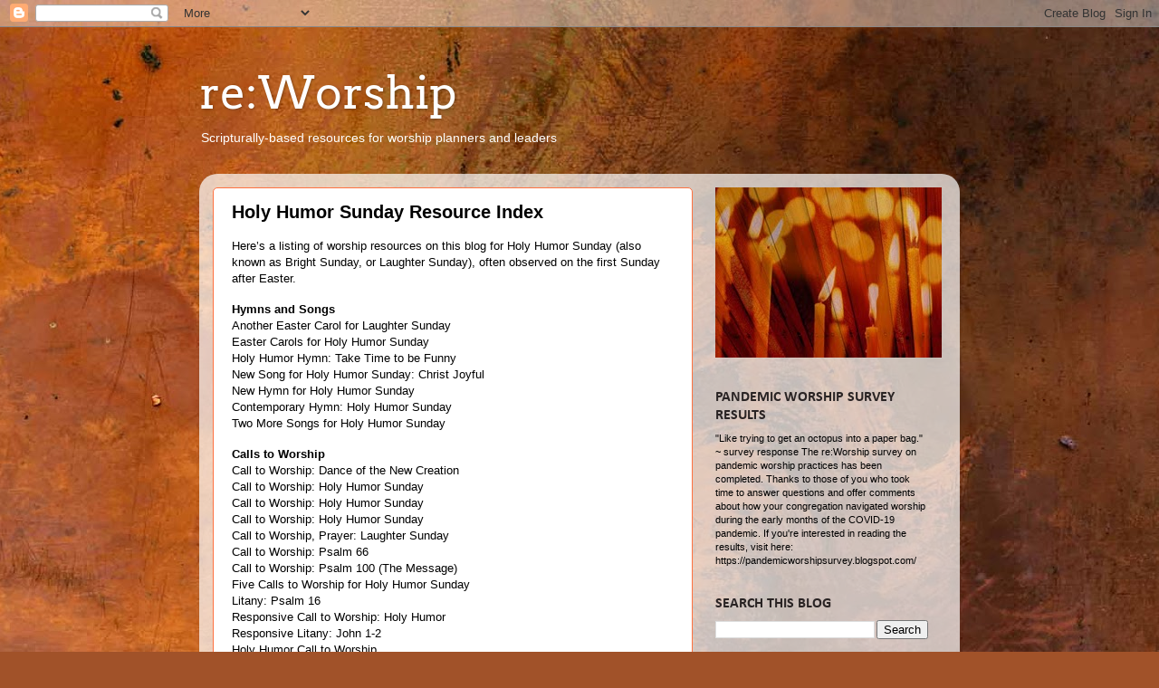

--- FILE ---
content_type: text/html; charset=UTF-8
request_url: https://re-worship.blogspot.com/2012/03/holy-humor-sunday-resource-index.html
body_size: 15647
content:
<!DOCTYPE html>
<html class='v2' dir='ltr' lang='en'>
<head>
<link href='https://www.blogger.com/static/v1/widgets/335934321-css_bundle_v2.css' rel='stylesheet' type='text/css'/>
<meta content='width=1100' name='viewport'/>
<meta content='text/html; charset=UTF-8' http-equiv='Content-Type'/>
<meta content='blogger' name='generator'/>
<link href='https://re-worship.blogspot.com/favicon.ico' rel='icon' type='image/x-icon'/>
<link href='https://re-worship.blogspot.com/2012/03/holy-humor-sunday-resource-index.html' rel='canonical'/>
<link rel="alternate" type="application/atom+xml" title="re:Worship - Atom" href="https://re-worship.blogspot.com/feeds/posts/default" />
<link rel="alternate" type="application/rss+xml" title="re:Worship - RSS" href="https://re-worship.blogspot.com/feeds/posts/default?alt=rss" />
<link rel="service.post" type="application/atom+xml" title="re:Worship - Atom" href="https://www.blogger.com/feeds/8372741559776447771/posts/default" />

<link rel="alternate" type="application/atom+xml" title="re:Worship - Atom" href="https://re-worship.blogspot.com/feeds/468187142566484062/comments/default" />
<!--Can't find substitution for tag [blog.ieCssRetrofitLinks]-->
<meta content='https://re-worship.blogspot.com/2012/03/holy-humor-sunday-resource-index.html' property='og:url'/>
<meta content='Holy Humor Sunday Resource Index' property='og:title'/>
<meta content=' Here’s a listing of worship resources on this blog for Holy Humor Sunday  (also known as Bright Sunday, or Laughter Sunday), often observed...' property='og:description'/>
<title>re:Worship: Holy Humor Sunday Resource Index</title>
<style type='text/css'>@font-face{font-family:'Arvo';font-style:normal;font-weight:400;font-display:swap;src:url(//fonts.gstatic.com/s/arvo/v23/tDbD2oWUg0MKqScQ7Q.woff2)format('woff2');unicode-range:U+0000-00FF,U+0131,U+0152-0153,U+02BB-02BC,U+02C6,U+02DA,U+02DC,U+0304,U+0308,U+0329,U+2000-206F,U+20AC,U+2122,U+2191,U+2193,U+2212,U+2215,U+FEFF,U+FFFD;}@font-face{font-family:'Calibri';font-style:normal;font-weight:700;font-display:swap;src:url(//fonts.gstatic.com/l/font?kit=J7aanpV-BGlaFfdAjAo9_pxqHw&skey=cd2dd6afe6bf0eb2&v=v15)format('woff2');unicode-range:U+0000-00FF,U+0131,U+0152-0153,U+02BB-02BC,U+02C6,U+02DA,U+02DC,U+0304,U+0308,U+0329,U+2000-206F,U+20AC,U+2122,U+2191,U+2193,U+2212,U+2215,U+FEFF,U+FFFD;}</style>
<style id='page-skin-1' type='text/css'><!--
/*-----------------------------------------------
Blogger Template Style
Name:     Picture Window
Designer: Blogger
URL:      www.blogger.com
----------------------------------------------- */
/* Content
----------------------------------------------- */
body {
font: normal normal 12px Arial, Tahoma, Helvetica, FreeSans, sans-serif;
color: #000000;
background: #a15229 url(//themes.googleusercontent.com/image?id=12M1ivJRt8gQ_vmsbhD5o--6j-EBRxKGsy7dI7BM7MQOqlYpj4q6qsrZMDDuy4MVBQaC3) no-repeat fixed top center /* Credit: billnoll (http://www.istockphoto.com/googleimages.php?id=6035790&platform=blogger) */;
}
html body .region-inner {
min-width: 0;
max-width: 100%;
width: auto;
}
.content-outer {
font-size: 90%;
}
a:link {
text-decoration:none;
color: #000000;
}
a:visited {
text-decoration:none;
color: #a15229;
}
a:hover {
text-decoration:underline;
color: #ffb8a0;
}
.content-outer {
background: transparent none repeat scroll top left;
-moz-border-radius: 0;
-webkit-border-radius: 0;
-goog-ms-border-radius: 0;
border-radius: 0;
-moz-box-shadow: 0 0 0 rgba(0, 0, 0, .15);
-webkit-box-shadow: 0 0 0 rgba(0, 0, 0, .15);
-goog-ms-box-shadow: 0 0 0 rgba(0, 0, 0, .15);
box-shadow: 0 0 0 rgba(0, 0, 0, .15);
margin: 20px auto;
}
.content-inner {
padding: 0;
}
/* Header
----------------------------------------------- */
.header-outer {
background: transparent none repeat-x scroll top left;
_background-image: none;
color: #ffffff;
-moz-border-radius: 0;
-webkit-border-radius: 0;
-goog-ms-border-radius: 0;
border-radius: 0;
}
.Header img, .Header #header-inner {
-moz-border-radius: 0;
-webkit-border-radius: 0;
-goog-ms-border-radius: 0;
border-radius: 0;
}
.header-inner .Header .titlewrapper,
.header-inner .Header .descriptionwrapper {
padding-left: 0;
padding-right: 0;
}
.Header h1 {
font: normal normal 50px Arvo;
text-shadow: 1px 1px 3px rgba(0, 0, 0, 0.3);
}
.Header h1 a {
color: #ffffff;
}
.Header .description {
font-size: 130%;
}
/* Tabs
----------------------------------------------- */
.tabs-inner {
margin: .5em 20px 0;
padding: 0;
}
.tabs-inner .section {
margin: 0;
}
.tabs-inner .widget ul {
padding: 0;
background: transparent none repeat scroll bottom;
-moz-border-radius: 0;
-webkit-border-radius: 0;
-goog-ms-border-radius: 0;
border-radius: 0;
}
.tabs-inner .widget li {
border: none;
}
.tabs-inner .widget li a {
display: inline-block;
padding: .5em 1em;
margin-right: .25em;
color: #ffffff;
font: normal normal 15px Arial, Tahoma, Helvetica, FreeSans, sans-serif;
-moz-border-radius: 10px 10px 0 0;
-webkit-border-top-left-radius: 10px;
-webkit-border-top-right-radius: 10px;
-goog-ms-border-radius: 10px 10px 0 0;
border-radius: 10px 10px 0 0;
background: transparent url(//www.blogblog.com/1kt/transparent/black50.png) repeat scroll top left;
border-right: 1px solid transparent;
}
.tabs-inner .widget li:first-child a {
padding-left: 1.25em;
-moz-border-radius-topleft: 10px;
-moz-border-radius-bottomleft: 0;
-webkit-border-top-left-radius: 10px;
-webkit-border-bottom-left-radius: 0;
-goog-ms-border-top-left-radius: 10px;
-goog-ms-border-bottom-left-radius: 0;
border-top-left-radius: 10px;
border-bottom-left-radius: 0;
}
.tabs-inner .widget li.selected a,
.tabs-inner .widget li a:hover {
position: relative;
z-index: 1;
background: transparent url(//www.blogblog.com/1kt/transparent/white80.png) repeat scroll bottom;
color: #000000;
-moz-box-shadow: 0 0 3px rgba(0, 0, 0, .15);
-webkit-box-shadow: 0 0 3px rgba(0, 0, 0, .15);
-goog-ms-box-shadow: 0 0 3px rgba(0, 0, 0, .15);
box-shadow: 0 0 3px rgba(0, 0, 0, .15);
}
/* Headings
----------------------------------------------- */
h2 {
font: normal bold 16px Calibri;
text-transform: uppercase;
color: #2a2424;
margin: .5em 0;
}
/* Main
----------------------------------------------- */
.main-outer {
background: transparent url(//www.blogblog.com/1kt/transparent/white80.png) repeat scroll top left;
-moz-border-radius: 20px 20px 0 0;
-webkit-border-top-left-radius: 20px;
-webkit-border-top-right-radius: 20px;
-webkit-border-bottom-left-radius: 0;
-webkit-border-bottom-right-radius: 0;
-goog-ms-border-radius: 20px 20px 0 0;
border-radius: 20px 20px 0 0;
-moz-box-shadow: 0 1px 3px rgba(0, 0, 0, .15);
-webkit-box-shadow: 0 1px 3px rgba(0, 0, 0, .15);
-goog-ms-box-shadow: 0 1px 3px rgba(0, 0, 0, .15);
box-shadow: 0 1px 3px rgba(0, 0, 0, .15);
}
.main-inner {
padding: 15px 20px 20px;
}
.main-inner .column-center-inner {
padding: 0 0;
}
.main-inner .column-left-inner {
padding-left: 0;
}
.main-inner .column-right-inner {
padding-right: 0;
}
/* Posts
----------------------------------------------- */
h3.post-title {
margin: 0;
font: normal bold 20px Arial, Tahoma, Helvetica, FreeSans, sans-serif;
}
.comments h4 {
margin: 1em 0 0;
font: normal bold 20px Arial, Tahoma, Helvetica, FreeSans, sans-serif;
}
.date-header span {
color: #333333;
}
.post-outer {
background-color: #ffffff;
border: solid 1px #ff7241;
-moz-border-radius: 5px;
-webkit-border-radius: 5px;
border-radius: 5px;
-goog-ms-border-radius: 5px;
padding: 15px 20px;
margin: 0 -20px 20px;
}
.post-body {
line-height: 1.4;
font-size: 110%;
position: relative;
}
.post-header {
margin: 0 0 1.5em;
color: #832c0e;
line-height: 1.6;
}
.post-footer {
margin: .5em 0 0;
color: #832c0e;
line-height: 1.6;
}
#blog-pager {
font-size: 140%
}
#comments .comment-author {
padding-top: 1.5em;
border-top: dashed 1px #ccc;
border-top: dashed 1px rgba(128, 128, 128, .5);
background-position: 0 1.5em;
}
#comments .comment-author:first-child {
padding-top: 0;
border-top: none;
}
.avatar-image-container {
margin: .2em 0 0;
}
/* Comments
----------------------------------------------- */
.comments .comments-content .icon.blog-author {
background-repeat: no-repeat;
background-image: url([data-uri]);
}
.comments .comments-content .loadmore a {
border-top: 1px solid #ffb8a0;
border-bottom: 1px solid #ffb8a0;
}
.comments .continue {
border-top: 2px solid #ffb8a0;
}
/* Widgets
----------------------------------------------- */
.widget ul, .widget #ArchiveList ul.flat {
padding: 0;
list-style: none;
}
.widget ul li, .widget #ArchiveList ul.flat li {
border-top: dashed 1px #ccc;
border-top: dashed 1px rgba(128, 128, 128, .5);
}
.widget ul li:first-child, .widget #ArchiveList ul.flat li:first-child {
border-top: none;
}
.widget .post-body ul {
list-style: disc;
}
.widget .post-body ul li {
border: none;
}
/* Footer
----------------------------------------------- */
.footer-outer {
color:#ffffff;
background: transparent url(//www.blogblog.com/1kt/transparent/black50.png) repeat scroll top left;
-moz-border-radius: 0 0 20px 20px;
-webkit-border-top-left-radius: 0;
-webkit-border-top-right-radius: 0;
-webkit-border-bottom-left-radius: 20px;
-webkit-border-bottom-right-radius: 20px;
-goog-ms-border-radius: 0 0 20px 20px;
border-radius: 0 0 20px 20px;
-moz-box-shadow: 0 1px 3px rgba(0, 0, 0, .15);
-webkit-box-shadow: 0 1px 3px rgba(0, 0, 0, .15);
-goog-ms-box-shadow: 0 1px 3px rgba(0, 0, 0, .15);
box-shadow: 0 1px 3px rgba(0, 0, 0, .15);
}
.footer-inner {
padding: 10px 20px 20px;
}
.footer-outer a {
color: #ffb8a0;
}
.footer-outer a:visited {
color: #ff7241;
}
.footer-outer a:hover {
color: #ffb8a0;
}
.footer-outer .widget h2 {
color: #ffb8a0;
}
/* Mobile
----------------------------------------------- */
html body.mobile {
height: auto;
}
html body.mobile {
min-height: 480px;
background-size: 100% auto;
}
.mobile .body-fauxcolumn-outer {
background: transparent none repeat scroll top left;
}
html .mobile .mobile-date-outer, html .mobile .blog-pager {
border-bottom: none;
background: transparent url(//www.blogblog.com/1kt/transparent/white80.png) repeat scroll top left;
margin-bottom: 10px;
}
.mobile .date-outer {
background: transparent url(//www.blogblog.com/1kt/transparent/white80.png) repeat scroll top left;
}
.mobile .header-outer, .mobile .main-outer,
.mobile .post-outer, .mobile .footer-outer {
-moz-border-radius: 0;
-webkit-border-radius: 0;
-goog-ms-border-radius: 0;
border-radius: 0;
}
.mobile .content-outer,
.mobile .main-outer,
.mobile .post-outer {
background: inherit;
border: none;
}
.mobile .content-outer {
font-size: 100%;
}
.mobile-link-button {
background-color: #000000;
}
.mobile-link-button a:link, .mobile-link-button a:visited {
color: #ffffff;
}
.mobile-index-contents {
color: #000000;
}
.mobile .tabs-inner .PageList .widget-content {
background: transparent url(//www.blogblog.com/1kt/transparent/white80.png) repeat scroll bottom;
color: #000000;
}
.mobile .tabs-inner .PageList .widget-content .pagelist-arrow {
border-left: 1px solid transparent;
}

--></style>
<style id='template-skin-1' type='text/css'><!--
body {
min-width: 840px;
}
.content-outer, .content-fauxcolumn-outer, .region-inner {
min-width: 840px;
max-width: 840px;
_width: 840px;
}
.main-inner .columns {
padding-left: 0px;
padding-right: 280px;
}
.main-inner .fauxcolumn-center-outer {
left: 0px;
right: 280px;
/* IE6 does not respect left and right together */
_width: expression(this.parentNode.offsetWidth -
parseInt("0px") -
parseInt("280px") + 'px');
}
.main-inner .fauxcolumn-left-outer {
width: 0px;
}
.main-inner .fauxcolumn-right-outer {
width: 280px;
}
.main-inner .column-left-outer {
width: 0px;
right: 100%;
margin-left: -0px;
}
.main-inner .column-right-outer {
width: 280px;
margin-right: -280px;
}
#layout {
min-width: 0;
}
#layout .content-outer {
min-width: 0;
width: 800px;
}
#layout .region-inner {
min-width: 0;
width: auto;
}
body#layout div.add_widget {
padding: 8px;
}
body#layout div.add_widget a {
margin-left: 32px;
}
--></style>
<style>
    body {background-image:url(\/\/themes.googleusercontent.com\/image?id=12M1ivJRt8gQ_vmsbhD5o--6j-EBRxKGsy7dI7BM7MQOqlYpj4q6qsrZMDDuy4MVBQaC3);}
    
@media (max-width: 200px) { body {background-image:url(\/\/themes.googleusercontent.com\/image?id=12M1ivJRt8gQ_vmsbhD5o--6j-EBRxKGsy7dI7BM7MQOqlYpj4q6qsrZMDDuy4MVBQaC3&options=w200);}}
@media (max-width: 400px) and (min-width: 201px) { body {background-image:url(\/\/themes.googleusercontent.com\/image?id=12M1ivJRt8gQ_vmsbhD5o--6j-EBRxKGsy7dI7BM7MQOqlYpj4q6qsrZMDDuy4MVBQaC3&options=w400);}}
@media (max-width: 800px) and (min-width: 401px) { body {background-image:url(\/\/themes.googleusercontent.com\/image?id=12M1ivJRt8gQ_vmsbhD5o--6j-EBRxKGsy7dI7BM7MQOqlYpj4q6qsrZMDDuy4MVBQaC3&options=w800);}}
@media (max-width: 1200px) and (min-width: 801px) { body {background-image:url(\/\/themes.googleusercontent.com\/image?id=12M1ivJRt8gQ_vmsbhD5o--6j-EBRxKGsy7dI7BM7MQOqlYpj4q6qsrZMDDuy4MVBQaC3&options=w1200);}}
/* Last tag covers anything over one higher than the previous max-size cap. */
@media (min-width: 1201px) { body {background-image:url(\/\/themes.googleusercontent.com\/image?id=12M1ivJRt8gQ_vmsbhD5o--6j-EBRxKGsy7dI7BM7MQOqlYpj4q6qsrZMDDuy4MVBQaC3&options=w1600);}}
  </style>
<link href='https://www.blogger.com/dyn-css/authorization.css?targetBlogID=8372741559776447771&amp;zx=378863cc-15f2-4370-ba78-c49b830a3417' media='none' onload='if(media!=&#39;all&#39;)media=&#39;all&#39;' rel='stylesheet'/><noscript><link href='https://www.blogger.com/dyn-css/authorization.css?targetBlogID=8372741559776447771&amp;zx=378863cc-15f2-4370-ba78-c49b830a3417' rel='stylesheet'/></noscript>
<meta name='google-adsense-platform-account' content='ca-host-pub-1556223355139109'/>
<meta name='google-adsense-platform-domain' content='blogspot.com'/>

</head>
<body class='loading variant-open'>
<div class='navbar section' id='navbar' name='Navbar'><div class='widget Navbar' data-version='1' id='Navbar1'><script type="text/javascript">
    function setAttributeOnload(object, attribute, val) {
      if(window.addEventListener) {
        window.addEventListener('load',
          function(){ object[attribute] = val; }, false);
      } else {
        window.attachEvent('onload', function(){ object[attribute] = val; });
      }
    }
  </script>
<div id="navbar-iframe-container"></div>
<script type="text/javascript" src="https://apis.google.com/js/platform.js"></script>
<script type="text/javascript">
      gapi.load("gapi.iframes:gapi.iframes.style.bubble", function() {
        if (gapi.iframes && gapi.iframes.getContext) {
          gapi.iframes.getContext().openChild({
              url: 'https://www.blogger.com/navbar/8372741559776447771?po\x3d468187142566484062\x26origin\x3dhttps://re-worship.blogspot.com',
              where: document.getElementById("navbar-iframe-container"),
              id: "navbar-iframe"
          });
        }
      });
    </script><script type="text/javascript">
(function() {
var script = document.createElement('script');
script.type = 'text/javascript';
script.src = '//pagead2.googlesyndication.com/pagead/js/google_top_exp.js';
var head = document.getElementsByTagName('head')[0];
if (head) {
head.appendChild(script);
}})();
</script>
</div></div>
<div class='body-fauxcolumns'>
<div class='fauxcolumn-outer body-fauxcolumn-outer'>
<div class='cap-top'>
<div class='cap-left'></div>
<div class='cap-right'></div>
</div>
<div class='fauxborder-left'>
<div class='fauxborder-right'></div>
<div class='fauxcolumn-inner'>
</div>
</div>
<div class='cap-bottom'>
<div class='cap-left'></div>
<div class='cap-right'></div>
</div>
</div>
</div>
<div class='content'>
<div class='content-fauxcolumns'>
<div class='fauxcolumn-outer content-fauxcolumn-outer'>
<div class='cap-top'>
<div class='cap-left'></div>
<div class='cap-right'></div>
</div>
<div class='fauxborder-left'>
<div class='fauxborder-right'></div>
<div class='fauxcolumn-inner'>
</div>
</div>
<div class='cap-bottom'>
<div class='cap-left'></div>
<div class='cap-right'></div>
</div>
</div>
</div>
<div class='content-outer'>
<div class='content-cap-top cap-top'>
<div class='cap-left'></div>
<div class='cap-right'></div>
</div>
<div class='fauxborder-left content-fauxborder-left'>
<div class='fauxborder-right content-fauxborder-right'></div>
<div class='content-inner'>
<header>
<div class='header-outer'>
<div class='header-cap-top cap-top'>
<div class='cap-left'></div>
<div class='cap-right'></div>
</div>
<div class='fauxborder-left header-fauxborder-left'>
<div class='fauxborder-right header-fauxborder-right'></div>
<div class='region-inner header-inner'>
<div class='header section' id='header' name='Header'><div class='widget Header' data-version='1' id='Header1'>
<div id='header-inner'>
<div class='titlewrapper'>
<h1 class='title'>
<a href='https://re-worship.blogspot.com/'>
re:Worship
</a>
</h1>
</div>
<div class='descriptionwrapper'>
<p class='description'><span>Scripturally-based resources for worship planners and leaders</span></p>
</div>
</div>
</div></div>
</div>
</div>
<div class='header-cap-bottom cap-bottom'>
<div class='cap-left'></div>
<div class='cap-right'></div>
</div>
</div>
</header>
<div class='tabs-outer'>
<div class='tabs-cap-top cap-top'>
<div class='cap-left'></div>
<div class='cap-right'></div>
</div>
<div class='fauxborder-left tabs-fauxborder-left'>
<div class='fauxborder-right tabs-fauxborder-right'></div>
<div class='region-inner tabs-inner'>
<div class='tabs no-items section' id='crosscol' name='Cross-Column'></div>
<div class='tabs no-items section' id='crosscol-overflow' name='Cross-Column 2'></div>
</div>
</div>
<div class='tabs-cap-bottom cap-bottom'>
<div class='cap-left'></div>
<div class='cap-right'></div>
</div>
</div>
<div class='main-outer'>
<div class='main-cap-top cap-top'>
<div class='cap-left'></div>
<div class='cap-right'></div>
</div>
<div class='fauxborder-left main-fauxborder-left'>
<div class='fauxborder-right main-fauxborder-right'></div>
<div class='region-inner main-inner'>
<div class='columns fauxcolumns'>
<div class='fauxcolumn-outer fauxcolumn-center-outer'>
<div class='cap-top'>
<div class='cap-left'></div>
<div class='cap-right'></div>
</div>
<div class='fauxborder-left'>
<div class='fauxborder-right'></div>
<div class='fauxcolumn-inner'>
</div>
</div>
<div class='cap-bottom'>
<div class='cap-left'></div>
<div class='cap-right'></div>
</div>
</div>
<div class='fauxcolumn-outer fauxcolumn-left-outer'>
<div class='cap-top'>
<div class='cap-left'></div>
<div class='cap-right'></div>
</div>
<div class='fauxborder-left'>
<div class='fauxborder-right'></div>
<div class='fauxcolumn-inner'>
</div>
</div>
<div class='cap-bottom'>
<div class='cap-left'></div>
<div class='cap-right'></div>
</div>
</div>
<div class='fauxcolumn-outer fauxcolumn-right-outer'>
<div class='cap-top'>
<div class='cap-left'></div>
<div class='cap-right'></div>
</div>
<div class='fauxborder-left'>
<div class='fauxborder-right'></div>
<div class='fauxcolumn-inner'>
</div>
</div>
<div class='cap-bottom'>
<div class='cap-left'></div>
<div class='cap-right'></div>
</div>
</div>
<!-- corrects IE6 width calculation -->
<div class='columns-inner'>
<div class='column-center-outer'>
<div class='column-center-inner'>
<div class='main section' id='main' name='Main'><div class='widget Blog' data-version='1' id='Blog1'>
<div class='blog-posts hfeed'>

          <div class="date-outer">
        

          <div class="date-posts">
        
<div class='post-outer'>
<div class='post hentry' itemprop='blogPost' itemscope='itemscope' itemtype='http://schema.org/BlogPosting'>
<meta content='8372741559776447771' itemprop='blogId'/>
<meta content='468187142566484062' itemprop='postId'/>
<a name='468187142566484062'></a>
<h3 class='post-title entry-title' itemprop='name'>
Holy Humor Sunday Resource Index
</h3>
<div class='post-header'>
<div class='post-header-line-1'></div>
</div>
<div class='post-body entry-content' id='post-body-468187142566484062' itemprop='description articleBody'>
<div class="MsoNormal" style="margin: 0in 0in 0pt;">
<span style="font-family: &quot;arial&quot;; font-size: 10pt;">Here&#8217;s a listing of worship resources on this blog for <a href="http://re-worship.blogspot.com/2011/03/laughter-sunday.html">Holy Humor Sunday</a> </span><span style="font-family: &quot;arial&quot;; font-size: 10pt;">(also known as Bright Sunday, or Laughter Sunday), often observed on the first Sunday after Easter.</span><br />
<br /></div>
<div class="MsoNormal" style="margin: 0in 0in 0pt;">
<b style="mso-bidi-font-weight: normal;"><span style="font-family: &quot;arial&quot;; font-size: 10pt;">Hymns and Songs</span></b></div>
<div class="MsoNormal" style="margin: 0in 0in 0pt;">
<span style="font-family: &quot;arial&quot;; font-size: 10pt;"><a href="http://re-worship.blogspot.ca/2011/04/another-easter-carol-for-laughter.html">Another Easter Carol for Laughter Sunday</a></span></div>
<div class="MsoNormal" style="margin: 0in 0in 0pt;">
<span style="font-family: &quot;arial&quot;; font-size: 10pt;"><a href="http://re-worship.blogspot.ca/2011/04/songs-for-laughterholy-humor-sunday.html">Easter Carols for Holy Humor Sunday</a></span></div>
<div class="MsoNormal" style="margin: 0in 0in 0pt;">
<span style="font-family: &quot;arial&quot;; font-size: 10pt;"><a href="http://re-worship.blogspot.ca/2012/03/holy-humor-hymn-take-time.html">Holy Humor Hymn: Take Time to be Funny</a></span></div>
<div class="MsoNormal" style="margin: 0in 0in 0pt;">
<span style="font-family: &quot;arial&quot;; font-size: 10pt;"><a href="http://re-worship.blogspot.ca/2011/04/new-song-for-holy-humor-sunday.html">New Song for Holy Humor Sunday: Christ Joyful</a></span></div>
<div class="MsoNormal" style="margin: 0in 0in 0pt;">
<span style="font-family: &quot;arial&quot;; font-size: 10pt;"><a href="http://re-worship.blogspot.ca/2013/04/new-hymn-for-holy-humor-sunday.html">New Hymn for Holy Humor Sunday</a></span><br />
<span style="font-family: &quot;arial&quot;; font-size: 10pt;"><a href="http://re-worship.blogspot.ca/2012/03/contemporary-hymn-holy-humor-sunday.html">Contemporary Hymn: Holy Humor Sunday</a></span></div>
<div class="MsoNormal" style="margin: 0in 0in 0pt;">
<span style="font-family: &quot;arial&quot;; font-size: 10pt;"><a href="http://re-worship.blogspot.ca/2011/04/two-more-songs-for-holy-humor-sunday.html">Two More Songs for Holy Humor Sunday</a></span></div>
<div class="MsoNormal" style="margin: 0in 0in 0pt;">
<br /></div>
<div class="MsoNormal" style="margin: 0in 0in 0pt;">
<b style="mso-bidi-font-weight: normal;"><span style="font-family: &quot;arial&quot;; font-size: 10pt;">Calls to Worship</span></b></div>
<div class="MsoNormal" style="margin: 0in 0in 0pt;">
<span style="font-family: &quot;arial&quot;; font-size: 10pt;"><a href="http://re-worship.blogspot.ca/2014/04/call-to-worship-dance-of-new-creation.html">Call to Worship: Dance of the New Creation</a></span><br />
<span style="font-family: &quot;arial&quot;; font-size: 10pt;"><a href="http://re-worship.blogspot.ca/2012/03/call-to-worship-holy-humor-sunday.html">Call to Worship: Holy Humor Sunday</a></span></div>
<div class="MsoNormal" style="margin: 0in 0in 0pt;">
<span style="font-family: &quot;arial&quot;; font-size: 10pt;"><a href="http://re-worship.blogspot.ca/2013/04/call-to-worship-prayer-laughter-sunday.html">Call to Worship: Holy Humor Sunday</a></span><br />
<span style="font-family: &quot;arial&quot;; font-size: 10pt;"><a href="https://re-worship.blogspot.ca/2017/04/call-to-worship-holy-humor-sunday.html">Call to Worship: Holy Humor Sunday</a></span><br />
<span style="font-family: &quot;arial&quot;; font-size: 10pt;"><a href="http://re-worship.blogspot.ca/2013/04/call-to-worship-prayer-laughter-sunday.html">Call to Worship, Prayer: Laughter Sunday</a></span><br />
<span style="font-family: &quot;arial&quot;; font-size: 10pt;"><a href="http://re-worship.blogspot.ca/2014/04/call-to-worship-psalm-66.html">Call to Worship: Psalm 66</a></span><br />
<span style="font-family: &quot;arial&quot;; font-size: 10pt;"><a href="http://re-worship.blogspot.ca/2013/04/call-to-worship-psalm-100.html">Call to Worship: Psalm 100 (The Message)</a></span><br />
<span style="font-family: &quot;arial&quot;; font-size: 10pt;"><a href="http://re-worship.blogspot.ca/2011/04/calls-to-worship-for-holy-humor.html">Five Calls to Worship for Holy Humor Sunday</a></span></div>
<div class="MsoNormal" style="margin: 0in 0in 0pt;">
<span style="font-family: &quot;arial&quot;; font-size: 10pt;"><a href="http://re-worship.blogspot.ca/2014/04/litany-psalm-16.html">Litany: Psalm 16</a></span><br />
<span style="font-family: &quot;arial&quot;; font-size: 10pt;"><a href="http://re-worship.blogspot.ca/2014/04/responsive-call-to-worship-holy-humor.html">Responsive Call to Worship: Holy Humor</a></span><br />
<span style="font-family: &quot;arial&quot;; font-size: 10pt;"><a href="https://re-worship.blogspot.ca/2017/04/responsive-litany-john-1-2.html">Responsive Litany: John 1-2</a></span><br />
<span style="font-family: &quot;arial&quot;; font-size: 10pt;"><a href="http://re-worship.blogspot.ca/2012/03/holy-humor-call-to-worship.html">Holy Humor Call to Worship</a></span></div>
<div class="MsoNormal" style="margin: 0in 0in 0pt;">
<span style="font-family: &quot;arial&quot;; font-size: 10pt;"><a href="http://re-worship.blogspot.ca/2011/04/holy-humor-sunday-call-to-worship.html">Holy Humor Sunday: Call to Worship</a></span></div>
<div class="MsoNormal" style="margin: 0in 0in 0pt;">
<br /></div>
<div class="MsoNormal" style="margin: 0in 0in 0pt;">
<b style="mso-bidi-font-weight: normal;"><span style="font-family: &quot;arial&quot;; font-size: 10pt;">Prayers</span></b></div>
<div class="MsoNormal" style="margin: 0in 0in 0pt;">
<span style="font-family: &quot;arial&quot;; font-size: 10pt;"><a href="http://re-worship.blogspot.ca/2012/03/clowns-prayer.html">A Clown&#8217;s Prayer</a></span></div>
<div class="MsoNormal" style="margin: 0in 0in 0pt;">
<span style="font-family: &quot;arial&quot;; font-size: 10pt;"><a href="http://re-worship.blogspot.ca/2012/03/holy-humor-prayer-of-petition.html">Holy Humor: Prayer of Petition</a></span></div>
<div class="MsoNormal" style="margin: 0in 0in 0pt;">
<span style="font-family: &quot;arial&quot;; font-size: 10pt;"><a href="http://re-worship.blogspot.ca/2013/03/holy-humor-sunday-prayer.html">Holy Humor Sunday Prayer</a></span><br />
<span style="font-family: &quot;arial&quot;; font-size: 10pt;"><a href="http://re-worship.blogspot.ca/2011/04/opening-prayer-for-laughter-sunday.html">Opening Prayer for Holy Humor Sunday</a></span></div>
<div class="MsoNormal" style="margin: 0in 0in 0pt;">
<span style="font-family: &quot;arial&quot;; font-size: 10pt;"><a href="http://re-worship.blogspot.ca/2013/04/opening-prayer-great-laughing-god.html">Opening Prayer: Great Laughing God</a></span><br />
<span style="font-family: &quot;arial&quot;; font-size: 10pt;"><a href="http://re-worship.blogspot.ca/2013/03/opening-prayer-holy-humor-sunday.html">Opening Prayer: Holy Humor Sunday</a></span><br />
<span style="font-family: &quot;arial&quot;; font-size: 10pt;"><a href="https://re-worship.blogspot.ca/2017/04/opening-prayer-for-holy-humor-sunday.html">Opening Prayer for Holy Humor Sunday</a></span><br />
<span style="font-family: &quot;arial&quot;; font-size: 10pt;"><a href="http://re-worship.blogspot.ca/2013/04/call-to-worship-prayer-laughter-sunday.html">Opening Prayer, Call to Worship: Laughter Sunday</a></span><br />
<span style="font-family: &quot;arial&quot;; font-size: 10pt;"><a href="http://re-worship.blogspot.ca/2012/03/lords-prayer-holy-humor-version.html">Lord&#8217;s Prayer: Holy Humor Version</a></span></div>
<div class="MsoNormal" style="margin: 0in 0in 0pt;">
<span style="font-family: &quot;arial&quot;; font-size: 10pt;"><a href="http://re-worship.blogspot.ca/2016/03/pastoral-prayer-holy-humor-sunday.html">Pastoral Prayer for Holy Humor Sunday</a></span><br />
<span style="font-family: &quot;arial&quot;; font-size: 10pt;"><a href="http://re-worship.blogspot.ca/2011/03/laughter-sunday.html">Pastoral Prayer for Holy Humor Sunday</a></span><br />
<a href="http://re-worship.blogspot.ca/2014/04/prayer-after-communion-holy-humour.html" style="font-family: Arial; font-size: 10pt;">Prayer after Communion: Holy Humour Sunday</a><br />
<span style="font-family: &quot;arial&quot;; font-size: 10pt;"><a href="https://re-worship.blogspot.ca/2017/04/prayer-celebration-of-faith.html">Prayer: A Celebration of Faith</a></span><br />
<span style="font-family: &quot;arial&quot;; font-size: 10pt;"><a href="http://re-worship.blogspot.ca/2013/04/prayer-god-of-fools-lord-of-clowns.html">Prayer: God of Fools, Lord of Clowns</a></span><br />
<span style="font-family: &quot;arial&quot;; font-size: 10pt;"><a href="http://re-worship.blogspot.ca/2013/03/prayer-god-smiles.html">Prayer: God Smiles</a></span><br />
<span style="font-family: &quot;arial&quot;; font-size: 10pt;"><a href="http://re-worship.blogspot.ca/2012/04/prayer-god-of-merriment.html">Prayer: God of Merriment</a></span><br />
<span style="font-family: &quot;arial&quot;; font-size: 10pt;"><a href="https://re-worship.blogspot.ca/2017/04/prayer-holy-humor-sunday.html">Prayer: Holy Humor Sunday</a></span><br />
<span style="font-family: &quot;arial&quot;; font-size: 10pt;"><a href="http://re-worship.blogspot.ca/2013/03/prayer-laughter.html">Prayer: Laughter</a></span><br />
<span style="font-family: &quot;arial&quot;; font-size: 10pt;"><a href="http://re-worship.blogspot.ca/2013/03/prayer-source-of-laughter.html">Prayer: Source of Laughter</a></span><br />
<span style="font-family: &quot;arial&quot;; font-size: 10pt;"><a href="http://re-worship.blogspot.ca/2012/03/prayers-of-people-holy-humor-sunday.html">Prayers of the People: Holy Humor Sunday</a></span></div>
<div class="MsoNormal" style="margin: 0in 0in 0pt;">
<br /></div>
<div class="MsoNormal" style="margin: 0in 0in 0pt;">
<b style="mso-bidi-font-weight: normal;"><span style="font-family: &quot;arial&quot;; font-size: 10pt;">Confession</span></b></div>
<div class="MsoNormal" style="margin: 0in 0in 0pt;">
<span style="font-family: &quot;arial&quot;; font-size: 10pt;"><a href="http://re-worship.blogspot.ca/2011/04/worship-resources-for-laughter-holy.html">Confession &amp; Creed for Bright Sunday</a></span></div>
<div class="MsoNormal" style="margin: 0in 0in 0pt;">
<span style="font-family: &quot;arial&quot;; font-size: 10pt;"><a href="http://re-worship.blogspot.ca/2012/03/confession-for-holy-humor-sunday.html">Confession for Holy Humor Sunday</a></span></div>
<div class="MsoNormal" style="margin: 0in 0in 0pt;">
<span style="font-family: &quot;arial&quot;; font-size: 10pt;"><a href="http://re-worship.blogspot.ca/2013/04/confession-god-of-joy.html">Confession: God of Joy</a></span><br />
<span style="font-family: &quot;arial&quot;; font-size: 10pt;"><a href="http://re-worship.blogspot.ca/2013/04/confession-holy-humor-sunday.html">Confession: Holy Humor Sunday</a></span><br />
<span style="font-family: &quot;arial&quot;; font-size: 10pt;"><a href="http://re-worship.blogspot.ca/2014/04/confession-holy-humour-sunday.html">Confession: Holy Humour Sunday</a></span><br />
<span style="font-family: &quot;arial&quot;; font-size: 10pt;"><a href="http://re-worship.blogspot.ca/2012/03/holy-humor-call-to-worship.html">Holy Humor Call to Worship/Confession</a></span></div>
<div class="MsoNormal" style="margin: 0in 0in 0pt;">
<span style="font-family: &quot;arial&quot;; font-size: 10pt;"><a href="http://re-worship.blogspot.ca/2012/03/holy-humor-prayer-of-confession.html">Holy Humor: Prayer of Confession</a></span><br />
<a href="https://re-worship.blogspot.ca/2017/04/responsive-litany-john-1-2.html">Responsive Litany: John 1-2</a></div>
<div class="MsoNormal" style="margin: 0in 0in 0pt;">
<br /></div>
<div class="MsoNormal" style="margin: 0in 0in 0pt;">
<b style="mso-bidi-font-weight: normal;"><span style="font-family: &quot;arial&quot;; font-size: 10pt;">Benedictions</span></b></div>
<div class="MsoNormal" style="margin: 0in 0in 0pt;">
<span style="font-family: &quot;arial&quot;; font-size: 10pt;"><a href="http://re-worship.blogspot.ca/2012/03/benediction-holy-humor-sunday.html">Benediction: Holy Humor Sunday</a></span></div>
<div class="MsoNormal" style="margin: 0in 0in 0pt;">
<span style="font-family: &quot;arial&quot;; font-size: 10pt;"><a href="http://re-worship.blogspot.ca/2014/04/benediction-laughter-sunday.html">Benediction: Laughter Sunday</a></span><br />
<span style="font-family: &quot;arial&quot;; font-size: 10pt;"><a href="http://re-worship.blogspot.ca/2014/04/sending-holy-humor-sunday.html">Sending: Holy Humour Sunday</a></span><br />
<span style="font-family: &quot;arial&quot;; font-size: 10pt;"><a href="http://re-worship.blogspot.ca/2011/04/worship-resources-for-laughter-holy.html">Closing Prayer for Holy Humor Sunday</a></span></div>
<div class="MsoNormal" style="margin: 0in 0in 0pt;">
<span style="font-family: &quot;arial&quot;; font-size: 10pt;"><a href="http://re-worship.blogspot.ca/2011/04/worship-resources-for-laughter-holy.html">Closing Responses for Holy Humor Sunday</a></span></div>
<div class="MsoNormal" style="margin: 0in 0in 0pt;">
<span style="font-family: &quot;arial&quot;; font-size: 10pt;"><a href="http://re-worship.blogspot.ca/2011/04/benedictions-for-laughter-holy-humor.html">Five Benedictions for Holy Humor Sunday</a></span></div>
<div class="MsoNormal" style="margin: 0in 0in 0pt;">
<br /></div>
<div class="MsoNormal" style="margin: 0in 0in 0pt;">
<b style="mso-bidi-font-weight: normal;"><span style="font-family: &quot;arial&quot;; font-size: 10pt;">Miscellaneous resources</span></b></div>
<div class="MsoNormal" style="margin: 0in 0in 0pt;">
<span style="font-family: &quot;arial&quot;; font-size: 10pt;"><a href="http://re-worship.blogspot.ca/2012/03/jokes-for-holy-humor-sunday.html">Jokes for Holy Humor Sunday</a></span></div>
<div class="MsoNormal" style="margin: 0in 0in 0pt;">
<span style="font-family: &quot;arial&quot;; font-size: 10pt;"><a href="http://re-worship.blogspot.ca/2012/03/holy-humor-sunday-affirmation.html">Holy Humor Affirmation</a></span></div>
<div class="MsoNormal" style="margin: 0in 0in 0pt;">
<span style="font-family: &quot;arial&quot;; font-size: 10pt;"><a href="http://re-worship.blogspot.ca/2014/04/holy-humor-affirmation-of-faith.html">Holy Humor Affirmation of Faith</a></span><br />
<span style="font-family: &quot;arial&quot;; font-size: 10pt;"><a href="http://re-worship.blogspot.ca/2011/04/christ-came-juggling.html">Christ Came Juggling</a></span></div>
<div class="MsoNormal" style="margin: 0in 0in 0pt;">
<span style="font-family: &quot;arial&quot;; font-size: 10pt;"><a href="http://re-worship.blogspot.ca/2011/04/holy-humor-sunday-cartoon.html">Holy Humor Sunday Cartoon</a></span></div>
<div class="MsoNormal" style="margin: 0in 0in 0pt;">
<span style="font-family: &quot;arial&quot;; font-size: 10pt;"><a href="http://re-worship.blogspot.ca/2011/03/laughter-sunday.html">Laughter Sunday: a brief history</a></span></div>
<div class="MsoNormal" style="margin: 0in 0in 0pt;">
<br /></div>
<div class="MsoNormal" style="margin: 0in 0in 0pt;">
<br /></div>
<div style='clear: both;'></div>
</div>
<div class='post-footer'>
<div class='post-footer-line post-footer-line-1'><span class='post-icons'>
<span class='item-action'>
<a href='https://www.blogger.com/email-post/8372741559776447771/468187142566484062' title='Email Post'>
<img alt='' class='icon-action' height='13' src='//img1.blogblog.com/img/icon18_email.gif' width='18'/>
</a>
</span>
</span>
<div class='post-share-buttons goog-inline-block'>
<a class='goog-inline-block share-button sb-email' href='https://www.blogger.com/share-post.g?blogID=8372741559776447771&postID=468187142566484062&target=email' target='_blank' title='Email This'><span class='share-button-link-text'>Email This</span></a><a class='goog-inline-block share-button sb-blog' href='https://www.blogger.com/share-post.g?blogID=8372741559776447771&postID=468187142566484062&target=blog' onclick='window.open(this.href, "_blank", "height=270,width=475"); return false;' target='_blank' title='BlogThis!'><span class='share-button-link-text'>BlogThis!</span></a><a class='goog-inline-block share-button sb-twitter' href='https://www.blogger.com/share-post.g?blogID=8372741559776447771&postID=468187142566484062&target=twitter' target='_blank' title='Share to X'><span class='share-button-link-text'>Share to X</span></a><a class='goog-inline-block share-button sb-facebook' href='https://www.blogger.com/share-post.g?blogID=8372741559776447771&postID=468187142566484062&target=facebook' onclick='window.open(this.href, "_blank", "height=430,width=640"); return false;' target='_blank' title='Share to Facebook'><span class='share-button-link-text'>Share to Facebook</span></a><a class='goog-inline-block share-button sb-pinterest' href='https://www.blogger.com/share-post.g?blogID=8372741559776447771&postID=468187142566484062&target=pinterest' target='_blank' title='Share to Pinterest'><span class='share-button-link-text'>Share to Pinterest</span></a>
</div>
</div>
<div class='post-footer-line post-footer-line-2'><span class='post-labels'>
Labels:
<a href='https://re-worship.blogspot.com/search/label/indices' rel='tag'>indices</a>,
<a href='https://re-worship.blogspot.com/search/label/Laughter%2FHoly%20Humor%20Sunday' rel='tag'>Laughter/Holy Humor Sunday</a>
</span>
</div>
<div class='post-footer-line post-footer-line-3'></div>
</div>
</div>
<div class='comments' id='comments'>
<a name='comments'></a>
</div>
</div>

        </div></div>
      
</div>
<div class='blog-pager' id='blog-pager'>
<span id='blog-pager-newer-link'>
<a class='blog-pager-newer-link' href='https://re-worship.blogspot.com/2012/04/prayer-god-of-merriment.html' id='Blog1_blog-pager-newer-link' title='Newer Post'>Newer Post</a>
</span>
<span id='blog-pager-older-link'>
<a class='blog-pager-older-link' href='https://re-worship.blogspot.com/2012/03/prayers-of-people-holy-humor-sunday.html' id='Blog1_blog-pager-older-link' title='Older Post'>Older Post</a>
</span>
<a class='home-link' href='https://re-worship.blogspot.com/'>Home</a>
</div>
<div class='clear'></div>
<div class='post-feeds'>
</div>
</div></div>
</div>
</div>
<div class='column-left-outer'>
<div class='column-left-inner'>
<aside>
</aside>
</div>
</div>
<div class='column-right-outer'>
<div class='column-right-inner'>
<aside>
<div class='sidebar section' id='sidebar-right-1'><div class='widget Image' data-version='1' id='Image1'>
<div class='widget-content'>
<img alt='' height='188' id='Image1_img' src='https://blogger.googleusercontent.com/img/b/R29vZ2xl/AVvXsEhcd1t11O34pPzebug06KN8oHCeGWwKIMQ18fshVUTaZC1OvHB3nqegnFBsHNKLBt4O1i9HfR1-N0Wx4SLjaeIp7AwL75kimqPJxhqR0emP_Cs6OlUHwjPc6d5XDYZ3FWjLRMCWMu9M5A4/s1600/Background+18.JPG' width='250'/>
<br/>
</div>
<div class='clear'></div>
</div><div class='widget Text' data-version='1' id='Text3'>
<h2 class='title'>PANDEMIC WORSHIP SURVEY RESULTS</h2>
<div class='widget-content'>
"Like trying to get an octopus into a paper bag." 
~ survey response

The re:Worship survey on pandemic worship practices has been completed. Thanks to those of you who took time to answer questions and offer comments about how your congregation navigated worship during the early months of the COVID-19 pandemic. 

If you're interested in reading the results, visit here: https://pandemicworshipsurvey.blogspot.com/
</div>
<div class='clear'></div>
</div><div class='widget BlogSearch' data-version='1' id='BlogSearch1'>
<h2 class='title'>Search This Blog</h2>
<div class='widget-content'>
<div id='BlogSearch1_form'>
<form action='https://re-worship.blogspot.com/search' class='gsc-search-box' target='_top'>
<table cellpadding='0' cellspacing='0' class='gsc-search-box'>
<tbody>
<tr>
<td class='gsc-input'>
<input autocomplete='off' class='gsc-input' name='q' size='10' title='search' type='text' value=''/>
</td>
<td class='gsc-search-button'>
<input class='gsc-search-button' title='search' type='submit' value='Search'/>
</td>
</tr>
</tbody>
</table>
</form>
</div>
</div>
<div class='clear'></div>
</div><div class='widget Text' data-version='1' id='Text2'>
<h2 class='title'>Welcome!</h2>
<div class='widget-content'>
<p class="MsoNormal"  style="font-style: normal; font-weight: normal;font-size:100%;"><span style="font-style: normal;"><b><u>New to this blog</u>? </b>See <a href="http://re-worship.blogspot.ca/2012/05/how-to-use-this-blog.html" style="font-weight: normal;">How to use this blog....</a><br /></span></p><div style="font-style: normal; font-weight: normal;"><br /></div><p class="MsoNormal"  style="font-style: normal; font-weight: normal;font-size:100%;"><span style="font-style: normal;"><b><u>Please note</u>:</b><b style="font-weight: normal;"> </b>If <b style="font-weight: normal;"> </b>you use material from this blog, <b>please be careful to credit the original author and source.</b> They are clearly identified in each blog post. (There is no need to credit the re:Worship blog itself.) <br /></span></p><p class="MsoNormal"  style="font-style: normal; font-weight: normal;font-size:100%;"><span style="font-style: normal;"><b><u>Submissions</u>: </b>I am so grateful to those of you who send me your own material to post! We all benefit from your creativity and generosity. If  you haven't previously submitted something but would like to, you can find my email address by clicking on my name in the "About Me" section below. <br /></span></p><p class="MsoNormal"  style="font-style: normal; font-weight: normal;font-size:100%;"><span =""  style="font-size:100%;"><b><u>Looking for something</u>?</b> </span><span =""  style="font-size:100%;">Here are some indexes that might be helpful:</span></p><p class="MsoNormal" style="font-size: 100%; font-style: normal; font-weight: normal;"> <a href="http://re-worship.blogspot.ca/2011/07/call-to-worship-index.html" style="font-style: normal; font-weight: normal;">Calls to Worship: Old Testament</a><o:p></o:p></p><p class="MsoNormal" style="font-size: 100%; font-style: normal; font-weight: normal;"><a href="http://re-worship.blogspot.ca/2012/06/call-to-worship-index-new-testament.html">Calls to Worship: New Testament</a><o:p></o:p></p><p class="MsoNormal" style="font-size: 100%; font-style: normal; font-weight: normal;"><a href="http://re-worship.blogspot.ca/2012/06/calls-to-worship-topical-index.html">Calls to Worship by Title/Topic</a><o:p></o:p></p><p class="MsoNormal" style="font-size: 100%; font-style: normal; font-weight: normal;"><a href="http://re-worship.blogspot.ca/2015/02/prayer-index-psalms.html">Prayer Index: Psalms</a></p><p class="MsoNormal" style="font-size: 100%; font-style: normal; font-weight: normal;"><a href="http://re-worship.blogspot.ca/2011/10/scriptural-prayer-index.html">Prayer Index: Old Testament</a><o:p></o:p></p><p class="MsoNormal" style="font-size: 100%; font-style: normal; font-weight: normal;"><a href="https://re-worship.blogspot.ca/2012/06/prayer-index-new-testament.html">Prayer Index: Matthew &amp; Mark</a><o:p></o:p></p><p class="MsoNormal" style="font-size: 100%; font-style: normal; font-weight: normal;"><a href="https://re-worship.blogspot.ca/2017/03/prayer-index-luke-john.html">Prayer Index: Luke &amp; John</a></p><p class="MsoNormal" style="font-size: 100%; font-style: normal; font-weight: normal;"><a href="http://re-worship.blogspot.ca/2013/07/prayer-index-acts-through-revelation.html">Prayer Index: Acts through Revelation</a><o:p></o:p></p><p class="MsoNormal" style="font-size: 100%; font-style: normal; font-weight: normal;"><a href="http://re-worship.blogspot.ca/2012/06/prayers-of-people-topical-index.html">Prayers of the People by Title</a><o:p></o:p></p><p class="MsoNormal" style="font-size: 100%; font-style: normal; font-weight: normal;"><a href="http://re-worship.blogspot.ca/2012/10/opening-prayers-by-titletopic.html">Opening Prayers by Title/Topic</a><o:p></o:p></p><p class="MsoNormal" style="font-size: 100%; font-style: normal; font-weight: normal;"><a href="http://re-worship.blogspot.ca/2012/06/affirmations-of-faith-topical-index.html">Affirmations of Faith: Topical</a><o:p></o:p></p><p class="MsoNormal" style="font-size: 100%; font-style: normal; font-weight: normal;"><a href="https://re-worship.blogspot.ca/2017/03/confession-assurance-index-new-testament.html">Confession: New Testament</a><o:p></o:p></p><p class="MsoNormal" style="font-size: 100%; font-style: normal; font-weight: normal;"><a href="https://re-worship.blogspot.ca/2011/07/confession-assurance-index.html">Confession: Old Testament</a></p><p class="MsoNormal" style="font-size: 100%; font-style: normal; font-weight: normal;"><a href="http://re-worship.blogspot.ca/2011/07/benediction-index.html">Benedictions: Scriptural Index</a></p><p class="MsoNormal" style="font-size: 100%; font-style: normal; font-weight: normal;"><b>INDEXES: </b><b style="font-size: 100%;">For a complete list of all the indexes on this blog, </b><b style="font-size: 100%;"><a href="http://re-worship.blogspot.ca/2012/06/index-listing.html">click here</a>.</b></p><br /><p class="MsoNormal" style="font-size: 100%; font-style: normal; font-weight: normal;"></p>
</div>
<div class='clear'></div>
</div><div class='widget HTML' data-version='1' id='HTML3'>
<h2 class='title'>Page Views</h2>
<div class='widget-content'>
<!-- Start of StatCounter Code for Blogger / Blogspot -->
<script type="text/javascript">
//<![CDATA[
var sc_project=6806884; 
var sc_invisible=0; 
var sc_security="08655c21"; 
var sc_text=2; 
var scJsHost = (("https:" == document.location.protocol) ? "https://secure." : "http://www.");
document.write("<sc"+"ript type='text/javascript' src='" + scJsHost+ "statcounter.com/counter/counter_xhtml.js'></"+"script>");
//]]>
</script>
<noscript><div class="statcounter"><a title="hit counter for blogger" href="http://statcounter.com/blogger/" class="statcounter"><img class="statcounter" src="https://lh3.googleusercontent.com/blogger_img_proxy/AEn0k_t0ite23A2TqL0amnEcFitLcnVkqdBi8Ptq4dmu6I_jjqNgIMmoCKhaMmtS5iY9lxgYqBBrchQOCyyM2bjvrmuei3LFt5IGOj2sKyJeo541PNk=s0-d" alt="hit counter for blogger"></a></div></noscript>
<!-- End of StatCounter Code for Blogger / Blogspot -->
</div>
<div class='clear'></div>
</div><div class='widget Followers' data-version='1' id='Followers1'>
<h2 class='title'>Followers</h2>
<div class='widget-content'>
<div id='Followers1-wrapper'>
<div style='margin-right:2px;'>
<div><script type="text/javascript" src="https://apis.google.com/js/platform.js"></script>
<div id="followers-iframe-container"></div>
<script type="text/javascript">
    window.followersIframe = null;
    function followersIframeOpen(url) {
      gapi.load("gapi.iframes", function() {
        if (gapi.iframes && gapi.iframes.getContext) {
          window.followersIframe = gapi.iframes.getContext().openChild({
            url: url,
            where: document.getElementById("followers-iframe-container"),
            messageHandlersFilter: gapi.iframes.CROSS_ORIGIN_IFRAMES_FILTER,
            messageHandlers: {
              '_ready': function(obj) {
                window.followersIframe.getIframeEl().height = obj.height;
              },
              'reset': function() {
                window.followersIframe.close();
                followersIframeOpen("https://www.blogger.com/followers/frame/8372741559776447771?colors\x3dCgt0cmFuc3BhcmVudBILdHJhbnNwYXJlbnQaByMwMDAwMDAiByMwMDAwMDAqC3RyYW5zcGFyZW50MgcjMmEyNDI0OgcjMDAwMDAwQgcjMDAwMDAwSgcjMDAwMDAwUgcjMDAwMDAwWgt0cmFuc3BhcmVudA%3D%3D\x26pageSize\x3d21\x26hl\x3den\x26origin\x3dhttps://re-worship.blogspot.com");
              },
              'open': function(url) {
                window.followersIframe.close();
                followersIframeOpen(url);
              }
            }
          });
        }
      });
    }
    followersIframeOpen("https://www.blogger.com/followers/frame/8372741559776447771?colors\x3dCgt0cmFuc3BhcmVudBILdHJhbnNwYXJlbnQaByMwMDAwMDAiByMwMDAwMDAqC3RyYW5zcGFyZW50MgcjMmEyNDI0OgcjMDAwMDAwQgcjMDAwMDAwSgcjMDAwMDAwUgcjMDAwMDAwWgt0cmFuc3BhcmVudA%3D%3D\x26pageSize\x3d21\x26hl\x3den\x26origin\x3dhttps://re-worship.blogspot.com");
  </script></div>
</div>
</div>
<div class='clear'></div>
</div>
</div><div class='widget Profile' data-version='1' id='Profile1'>
<h2>About Me</h2>
<div class='widget-content'>
<a href='https://www.blogger.com/profile/00860662471277021953'><img alt='My photo' class='profile-img' height='75' src='//blogger.googleusercontent.com/img/b/R29vZ2xl/AVvXsEhT9UExZwCnEG8rWDI9v821CHB3C4CUzeYK4WbpFAbCglw_qO0ggxR51pjploEo4nPd8GNOUrSaGhsA4lV6ZNzY1JloJ57tbP_4wqrOe0nvCmh98jzNC88ciMh7k9IH2tw/s113/ChristineLonghurstApril2018-02+-+Copy+%282%29.jpeg' width='80'/></a>
<dl class='profile-datablock'>
<dt class='profile-data'>
<a class='profile-name-link g-profile' href='https://www.blogger.com/profile/00860662471277021953' rel='author' style='background-image: url(//www.blogger.com/img/logo-16.png);'>
Christine Longhurst
</a>
</dt>
<dd class='profile-textblock'>The author Frederick Buechner once defined &#8216;vocation&#8217; as &#8220;the place where your deep gladness and the world&#8217;s deep hunger meet.&#8221;  I think I&#8217;m living that definition.  I&#8217;ve spent the last three decades studying, pastoring, teaching and writing about worship, looking for ways to strengthen and deepen our corporate conversations with God. I&#8217;m still not sure how I landed up on this journey, but I&#8217;ve never been able to escape the conviction that this is where God wants me, and this is the work I need to be doing.</dd>
</dl>
<a class='profile-link' href='https://www.blogger.com/profile/00860662471277021953' rel='author'>View my complete profile</a>
<div class='clear'></div>
</div>
</div><div class='widget Label' data-version='1' id='Label1'>
<h2>Labels</h2>
<div class='widget-content list-label-widget-content'>
<ul>
<li>
<a dir='ltr' href='https://re-worship.blogspot.com/search/label/Advent'>Advent</a>
<span dir='ltr'>(387)</span>
</li>
<li>
<a dir='ltr' href='https://re-worship.blogspot.com/search/label/Advent%201%20A'>Advent 1 A</a>
<span dir='ltr'>(85)</span>
</li>
<li>
<a dir='ltr' href='https://re-worship.blogspot.com/search/label/Advent%201%20B'>Advent 1 B</a>
<span dir='ltr'>(83)</span>
</li>
<li>
<a dir='ltr' href='https://re-worship.blogspot.com/search/label/Advent%201%20C'>Advent 1 C</a>
<span dir='ltr'>(53)</span>
</li>
<li>
<a dir='ltr' href='https://re-worship.blogspot.com/search/label/Advent%202%20A'>Advent 2 A</a>
<span dir='ltr'>(58)</span>
</li>
<li>
<a dir='ltr' href='https://re-worship.blogspot.com/search/label/Advent%202%20B'>Advent 2 B</a>
<span dir='ltr'>(53)</span>
</li>
<li>
<a dir='ltr' href='https://re-worship.blogspot.com/search/label/Advent%202%20C'>Advent 2 C</a>
<span dir='ltr'>(42)</span>
</li>
<li>
<a dir='ltr' href='https://re-worship.blogspot.com/search/label/Advent%203%20A'>Advent 3 A</a>
<span dir='ltr'>(68)</span>
</li>
<li>
<a dir='ltr' href='https://re-worship.blogspot.com/search/label/Advent%203%20B'>Advent 3 B</a>
<span dir='ltr'>(79)</span>
</li>
<li>
<a dir='ltr' href='https://re-worship.blogspot.com/search/label/Advent%203%20C'>Advent 3 C</a>
<span dir='ltr'>(32)</span>
</li>
<li>
<a dir='ltr' href='https://re-worship.blogspot.com/search/label/Advent%204%20A'>Advent 4 A</a>
<span dir='ltr'>(30)</span>
</li>
<li>
<a dir='ltr' href='https://re-worship.blogspot.com/search/label/Advent%204%20B'>Advent 4 B</a>
<span dir='ltr'>(49)</span>
</li>
<li>
<a dir='ltr' href='https://re-worship.blogspot.com/search/label/Advent%204%20C'>Advent 4 C</a>
<span dir='ltr'>(47)</span>
</li>
<li>
<a dir='ltr' href='https://re-worship.blogspot.com/search/label/affirmation%20of%20faith'>affirmation of faith</a>
<span dir='ltr'>(88)</span>
</li>
<li>
<a dir='ltr' href='https://re-worship.blogspot.com/search/label/All%20Saints'>All Saints</a>
<span dir='ltr'>(121)</span>
</li>
<li>
<a dir='ltr' href='https://re-worship.blogspot.com/search/label/Ascension'>Ascension</a>
<span dir='ltr'>(81)</span>
</li>
<li>
<a dir='ltr' href='https://re-worship.blogspot.com/search/label/Ash%20Wednesday'>Ash Wednesday</a>
<span dir='ltr'>(116)</span>
</li>
<li>
<a dir='ltr' href='https://re-worship.blogspot.com/search/label/baptism'>baptism</a>
<span dir='ltr'>(13)</span>
</li>
<li>
<a dir='ltr' href='https://re-worship.blogspot.com/search/label/Beatitudes'>Beatitudes</a>
<span dir='ltr'>(35)</span>
</li>
<li>
<a dir='ltr' href='https://re-worship.blogspot.com/search/label/benedictions'>benedictions</a>
<span dir='ltr'>(521)</span>
</li>
<li>
<a dir='ltr' href='https://re-worship.blogspot.com/search/label/Blessings'>Blessings</a>
<span dir='ltr'>(130)</span>
</li>
<li>
<a dir='ltr' href='https://re-worship.blogspot.com/search/label/Blue%20Christmas'>Blue Christmas</a>
<span dir='ltr'>(74)</span>
</li>
<li>
<a dir='ltr' href='https://re-worship.blogspot.com/search/label/calls%20to%20worship'>calls to worship</a>
<span dir='ltr'>(1078)</span>
</li>
<li>
<a dir='ltr' href='https://re-worship.blogspot.com/search/label/cartoons'>cartoons</a>
<span dir='ltr'>(2)</span>
</li>
<li>
<a dir='ltr' href='https://re-worship.blogspot.com/search/label/centering%20prayer'>centering prayer</a>
<span dir='ltr'>(3)</span>
</li>
<li>
<a dir='ltr' href='https://re-worship.blogspot.com/search/label/Christian%20Unity'>Christian Unity</a>
<span dir='ltr'>(105)</span>
</li>
<li>
<a dir='ltr' href='https://re-worship.blogspot.com/search/label/Christmas'>Christmas</a>
<span dir='ltr'>(159)</span>
</li>
<li>
<a dir='ltr' href='https://re-worship.blogspot.com/search/label/commitment'>commitment</a>
<span dir='ltr'>(282)</span>
</li>
<li>
<a dir='ltr' href='https://re-worship.blogspot.com/search/label/confession'>confession</a>
<span dir='ltr'>(772)</span>
</li>
<li>
<a dir='ltr' href='https://re-worship.blogspot.com/search/label/contemporary%20hymns'>contemporary hymns</a>
<span dir='ltr'>(78)</span>
</li>
<li>
<a dir='ltr' href='https://re-worship.blogspot.com/search/label/Creation%20care'>Creation care</a>
<span dir='ltr'>(60)</span>
</li>
<li>
<a dir='ltr' href='https://re-worship.blogspot.com/search/label/drama'>drama</a>
<span dir='ltr'>(11)</span>
</li>
<li>
<a dir='ltr' href='https://re-worship.blogspot.com/search/label/Easter'>Easter</a>
<span dir='ltr'>(250)</span>
</li>
<li>
<a dir='ltr' href='https://re-worship.blogspot.com/search/label/Easter%202%20%20Year%20A'>Easter 2  Year A</a>
<span dir='ltr'>(102)</span>
</li>
<li>
<a dir='ltr' href='https://re-worship.blogspot.com/search/label/Easter%202%20Year%20B'>Easter 2 Year B</a>
<span dir='ltr'>(114)</span>
</li>
<li>
<a dir='ltr' href='https://re-worship.blogspot.com/search/label/Easter%202%20Year%20C'>Easter 2 Year C</a>
<span dir='ltr'>(122)</span>
</li>
<li>
<a dir='ltr' href='https://re-worship.blogspot.com/search/label/Easter%203%20Year%20A'>Easter 3 Year A</a>
<span dir='ltr'>(49)</span>
</li>
<li>
<a dir='ltr' href='https://re-worship.blogspot.com/search/label/Easter%203%20Year%20B'>Easter 3 Year B</a>
<span dir='ltr'>(29)</span>
</li>
<li>
<a dir='ltr' href='https://re-worship.blogspot.com/search/label/Easter%203%20Year%20C'>Easter 3 Year C</a>
<span dir='ltr'>(50)</span>
</li>
<li>
<a dir='ltr' href='https://re-worship.blogspot.com/search/label/Easter%204%20Year%20A'>Easter 4 Year A</a>
<span dir='ltr'>(120)</span>
</li>
<li>
<a dir='ltr' href='https://re-worship.blogspot.com/search/label/Easter%204%20Year%20B'>Easter 4 Year B</a>
<span dir='ltr'>(95)</span>
</li>
<li>
<a dir='ltr' href='https://re-worship.blogspot.com/search/label/Easter%204%20Year%20C'>Easter 4 Year C</a>
<span dir='ltr'>(103)</span>
</li>
<li>
<a dir='ltr' href='https://re-worship.blogspot.com/search/label/Easter%205%20Year%20A'>Easter 5 Year A</a>
<span dir='ltr'>(81)</span>
</li>
<li>
<a dir='ltr' href='https://re-worship.blogspot.com/search/label/Easter%205%20Year%20B'>Easter 5 Year B</a>
<span dir='ltr'>(46)</span>
</li>
<li>
<a dir='ltr' href='https://re-worship.blogspot.com/search/label/Easter%205%20Year%20C'>Easter 5 Year C</a>
<span dir='ltr'>(51)</span>
</li>
<li>
<a dir='ltr' href='https://re-worship.blogspot.com/search/label/Easter%206%20Year%20A'>Easter 6 Year A</a>
<span dir='ltr'>(98)</span>
</li>
<li>
<a dir='ltr' href='https://re-worship.blogspot.com/search/label/Easter%206%20Year%20B'>Easter 6 Year B</a>
<span dir='ltr'>(32)</span>
</li>
<li>
<a dir='ltr' href='https://re-worship.blogspot.com/search/label/Easter%206%20Year%20C'>Easter 6 Year C</a>
<span dir='ltr'>(28)</span>
</li>
<li>
<a dir='ltr' href='https://re-worship.blogspot.com/search/label/Easter%207%20Year%20A'>Easter 7 Year A</a>
<span dir='ltr'>(21)</span>
</li>
<li>
<a dir='ltr' href='https://re-worship.blogspot.com/search/label/Easter%207%20Year%20B'>Easter 7 Year B</a>
<span dir='ltr'>(37)</span>
</li>
<li>
<a dir='ltr' href='https://re-worship.blogspot.com/search/label/Easter%207%20Year%20C'>Easter 7 Year C</a>
<span dir='ltr'>(33)</span>
</li>
<li>
<a dir='ltr' href='https://re-worship.blogspot.com/search/label/Epiphany'>Epiphany</a>
<span dir='ltr'>(116)</span>
</li>
<li>
<a dir='ltr' href='https://re-worship.blogspot.com/search/label/Epiphany%201%20A'>Epiphany 1 A</a>
<span dir='ltr'>(37)</span>
</li>
<li>
<a dir='ltr' href='https://re-worship.blogspot.com/search/label/Epiphany%201%20B'>Epiphany 1 B</a>
<span dir='ltr'>(28)</span>
</li>
<li>
<a dir='ltr' href='https://re-worship.blogspot.com/search/label/Epiphany%201%20C'>Epiphany 1 C</a>
<span dir='ltr'>(41)</span>
</li>
<li>
<a dir='ltr' href='https://re-worship.blogspot.com/search/label/Epiphany%202%20A'>Epiphany 2 A</a>
<span dir='ltr'>(36)</span>
</li>
<li>
<a dir='ltr' href='https://re-worship.blogspot.com/search/label/Epiphany%202%20B'>Epiphany 2 B</a>
<span dir='ltr'>(49)</span>
</li>
<li>
<a dir='ltr' href='https://re-worship.blogspot.com/search/label/Epiphany%202%20C'>Epiphany 2 C</a>
<span dir='ltr'>(23)</span>
</li>
<li>
<a dir='ltr' href='https://re-worship.blogspot.com/search/label/Epiphany%203%20A'>Epiphany 3 A</a>
<span dir='ltr'>(63)</span>
</li>
<li>
<a dir='ltr' href='https://re-worship.blogspot.com/search/label/Epiphany%203%20B'>Epiphany 3 B</a>
<span dir='ltr'>(50)</span>
</li>
<li>
<a dir='ltr' href='https://re-worship.blogspot.com/search/label/Epiphany%203%20C'>Epiphany 3 C</a>
<span dir='ltr'>(58)</span>
</li>
<li>
<a dir='ltr' href='https://re-worship.blogspot.com/search/label/Epiphany%204%20A'>Epiphany 4 A</a>
<span dir='ltr'>(62)</span>
</li>
<li>
<a dir='ltr' href='https://re-worship.blogspot.com/search/label/Epiphany%204%20B'>Epiphany 4 B</a>
<span dir='ltr'>(32)</span>
</li>
<li>
<a dir='ltr' href='https://re-worship.blogspot.com/search/label/Epiphany%204%20C'>Epiphany 4 C</a>
<span dir='ltr'>(33)</span>
</li>
<li>
<a dir='ltr' href='https://re-worship.blogspot.com/search/label/Epiphany%205%20A'>Epiphany 5 A</a>
<span dir='ltr'>(57)</span>
</li>
<li>
<a dir='ltr' href='https://re-worship.blogspot.com/search/label/Epiphany%205%20B'>Epiphany 5 B</a>
<span dir='ltr'>(38)</span>
</li>
<li>
<a dir='ltr' href='https://re-worship.blogspot.com/search/label/Epiphany%205%20C'>Epiphany 5 C</a>
<span dir='ltr'>(27)</span>
</li>
<li>
<a dir='ltr' href='https://re-worship.blogspot.com/search/label/Epiphany%206%20A'>Epiphany 6 A</a>
<span dir='ltr'>(33)</span>
</li>
<li>
<a dir='ltr' href='https://re-worship.blogspot.com/search/label/Epiphany%206%20B'>Epiphany 6 B</a>
<span dir='ltr'>(35)</span>
</li>
<li>
<a dir='ltr' href='https://re-worship.blogspot.com/search/label/Epiphany%206%20C'>Epiphany 6 C</a>
<span dir='ltr'>(25)</span>
</li>
<li>
<a dir='ltr' href='https://re-worship.blogspot.com/search/label/Epiphany%207%20A'>Epiphany 7 A</a>
<span dir='ltr'>(51)</span>
</li>
<li>
<a dir='ltr' href='https://re-worship.blogspot.com/search/label/Epiphany%207%20B'>Epiphany 7 B</a>
<span dir='ltr'>(2)</span>
</li>
<li>
<a dir='ltr' href='https://re-worship.blogspot.com/search/label/Epiphany%207%20C'>Epiphany 7 C</a>
<span dir='ltr'>(19)</span>
</li>
<li>
<a dir='ltr' href='https://re-worship.blogspot.com/search/label/Epiphany%208%20%20B'>Epiphany 8  B</a>
<span dir='ltr'>(17)</span>
</li>
<li>
<a dir='ltr' href='https://re-worship.blogspot.com/search/label/Epiphany%208%20A'>Epiphany 8 A</a>
<span dir='ltr'>(13)</span>
</li>
<li>
<a dir='ltr' href='https://re-worship.blogspot.com/search/label/Epiphany%208%20C'>Epiphany 8 C</a>
<span dir='ltr'>(3)</span>
</li>
<li>
<a dir='ltr' href='https://re-worship.blogspot.com/search/label/Epiphany%209%20A'>Epiphany 9 A</a>
<span dir='ltr'>(2)</span>
</li>
<li>
<a dir='ltr' href='https://re-worship.blogspot.com/search/label/Epiphany%209%20B'>Epiphany 9 B</a>
<span dir='ltr'>(3)</span>
</li>
<li>
<a dir='ltr' href='https://re-worship.blogspot.com/search/label/Epiphany%209%20C'>Epiphany 9 C</a>
<span dir='ltr'>(19)</span>
</li>
<li>
<a dir='ltr' href='https://re-worship.blogspot.com/search/label/Evening%20worship'>Evening worship</a>
<span dir='ltr'>(1)</span>
</li>
<li>
<a dir='ltr' href='https://re-worship.blogspot.com/search/label/Fathers%27%20Day%20resources'>Fathers&#39; Day resources</a>
<span dir='ltr'>(69)</span>
</li>
<li>
<a dir='ltr' href='https://re-worship.blogspot.com/search/label/Foot%20washing'>Foot washing</a>
<span dir='ltr'>(11)</span>
</li>
<li>
<a dir='ltr' href='https://re-worship.blogspot.com/search/label/funerals'>funerals</a>
<span dir='ltr'>(4)</span>
</li>
<li>
<a dir='ltr' href='https://re-worship.blogspot.com/search/label/global%20justice'>global justice</a>
<span dir='ltr'>(291)</span>
</li>
<li>
<a dir='ltr' href='https://re-worship.blogspot.com/search/label/global%20music'>global music</a>
<span dir='ltr'>(1)</span>
</li>
<li>
<a dir='ltr' href='https://re-worship.blogspot.com/search/label/Good%20Friday'>Good Friday</a>
<span dir='ltr'>(111)</span>
</li>
<li>
<a dir='ltr' href='https://re-worship.blogspot.com/search/label/Graduation%20prayers'>Graduation prayers</a>
<span dir='ltr'>(74)</span>
</li>
<li>
<a dir='ltr' href='https://re-worship.blogspot.com/search/label/Harvest%20resources'>Harvest resources</a>
<span dir='ltr'>(31)</span>
</li>
<li>
<a dir='ltr' href='https://re-worship.blogspot.com/search/label/Healing%2Fwholeness'>Healing/wholeness</a>
<span dir='ltr'>(53)</span>
</li>
<li>
<a dir='ltr' href='https://re-worship.blogspot.com/search/label/Illumination'>Illumination</a>
<span dir='ltr'>(35)</span>
</li>
<li>
<a dir='ltr' href='https://re-worship.blogspot.com/search/label/images'>images</a>
<span dir='ltr'>(7)</span>
</li>
<li>
<a dir='ltr' href='https://re-worship.blogspot.com/search/label/indices'>indices</a>
<span dir='ltr'>(44)</span>
</li>
<li>
<a dir='ltr' href='https://re-worship.blogspot.com/search/label/intercession'>intercession</a>
<span dir='ltr'>(649)</span>
</li>
<li>
<a dir='ltr' href='https://re-worship.blogspot.com/search/label/intergenerational%20worship'>intergenerational worship</a>
<span dir='ltr'>(71)</span>
</li>
<li>
<a dir='ltr' href='https://re-worship.blogspot.com/search/label/invocation'>invocation</a>
<span dir='ltr'>(333)</span>
</li>
<li>
<a dir='ltr' href='https://re-worship.blogspot.com/search/label/Labour%20Day'>Labour Day</a>
<span dir='ltr'>(43)</span>
</li>
<li>
<a dir='ltr' href='https://re-worship.blogspot.com/search/label/lament'>lament</a>
<span dir='ltr'>(35)</span>
</li>
<li>
<a dir='ltr' href='https://re-worship.blogspot.com/search/label/Laughter%2FHoly%20Humor%20Sunday'>Laughter/Holy Humor Sunday</a>
<span dir='ltr'>(57)</span>
</li>
<li>
<a dir='ltr' href='https://re-worship.blogspot.com/search/label/Lent'>Lent</a>
<span dir='ltr'>(116)</span>
</li>
<li>
<a dir='ltr' href='https://re-worship.blogspot.com/search/label/Lent%201%20A'>Lent 1 A</a>
<span dir='ltr'>(83)</span>
</li>
<li>
<a dir='ltr' href='https://re-worship.blogspot.com/search/label/Lent%201%20B'>Lent 1 B</a>
<span dir='ltr'>(104)</span>
</li>
<li>
<a dir='ltr' href='https://re-worship.blogspot.com/search/label/Lent%201%20C'>Lent 1 C</a>
<span dir='ltr'>(85)</span>
</li>
<li>
<a dir='ltr' href='https://re-worship.blogspot.com/search/label/Lent%202%20A'>Lent 2 A</a>
<span dir='ltr'>(94)</span>
</li>
<li>
<a dir='ltr' href='https://re-worship.blogspot.com/search/label/Lent%202%20B'>Lent 2 B</a>
<span dir='ltr'>(100)</span>
</li>
<li>
<a dir='ltr' href='https://re-worship.blogspot.com/search/label/Lent%202%20C'>Lent 2 C</a>
<span dir='ltr'>(81)</span>
</li>
<li>
<a dir='ltr' href='https://re-worship.blogspot.com/search/label/Lent%203%20A'>Lent 3 A</a>
<span dir='ltr'>(48)</span>
</li>
<li>
<a dir='ltr' href='https://re-worship.blogspot.com/search/label/Lent%203%20B'>Lent 3 B</a>
<span dir='ltr'>(53)</span>
</li>
<li>
<a dir='ltr' href='https://re-worship.blogspot.com/search/label/Lent%203%20C'>Lent 3 C</a>
<span dir='ltr'>(45)</span>
</li>
<li>
<a dir='ltr' href='https://re-worship.blogspot.com/search/label/Lent%204%20A'>Lent 4 A</a>
<span dir='ltr'>(86)</span>
</li>
<li>
<a dir='ltr' href='https://re-worship.blogspot.com/search/label/Lent%204%20B'>Lent 4 B</a>
<span dir='ltr'>(37)</span>
</li>
<li>
<a dir='ltr' href='https://re-worship.blogspot.com/search/label/Lent%204%20C'>Lent 4 C</a>
<span dir='ltr'>(48)</span>
</li>
<li>
<a dir='ltr' href='https://re-worship.blogspot.com/search/label/Lent%205%20A'>Lent 5 A</a>
<span dir='ltr'>(35)</span>
</li>
<li>
<a dir='ltr' href='https://re-worship.blogspot.com/search/label/Lent%205%20B'>Lent 5 B</a>
<span dir='ltr'>(66)</span>
</li>
<li>
<a dir='ltr' href='https://re-worship.blogspot.com/search/label/Lent%205%20C'>Lent 5 C</a>
<span dir='ltr'>(30)</span>
</li>
<li>
<a dir='ltr' href='https://re-worship.blogspot.com/search/label/Lent%205A'>Lent 5A</a>
<span dir='ltr'>(1)</span>
</li>
<li>
<a dir='ltr' href='https://re-worship.blogspot.com/search/label/litanies'>litanies</a>
<span dir='ltr'>(467)</span>
</li>
<li>
<a dir='ltr' href='https://re-worship.blogspot.com/search/label/Lords%20Prayer'>Lords Prayer</a>
<span dir='ltr'>(50)</span>
</li>
<li>
<a dir='ltr' href='https://re-worship.blogspot.com/search/label/Lords%20Supper%2Fcommunion'>Lords Supper/communion</a>
<span dir='ltr'>(92)</span>
</li>
<li>
<a dir='ltr' href='https://re-worship.blogspot.com/search/label/Martin%20Luther%20King%20Jr.%20Day'>Martin Luther King Jr. Day</a>
<span dir='ltr'>(17)</span>
</li>
<li>
<a dir='ltr' href='https://re-worship.blogspot.com/search/label/Maundy%20Thursday'>Maundy Thursday</a>
<span dir='ltr'>(64)</span>
</li>
<li>
<a dir='ltr' href='https://re-worship.blogspot.com/search/label/monologues'>monologues</a>
<span dir='ltr'>(20)</span>
</li>
<li>
<a dir='ltr' href='https://re-worship.blogspot.com/search/label/Mothers%27%20Day%20resources'>Mothers&#39; Day resources</a>
<span dir='ltr'>(91)</span>
</li>
<li>
<a dir='ltr' href='https://re-worship.blogspot.com/search/label/National%20prayers'>National prayers</a>
<span dir='ltr'>(54)</span>
</li>
<li>
<a dir='ltr' href='https://re-worship.blogspot.com/search/label/natural%20disasters'>natural disasters</a>
<span dir='ltr'>(13)</span>
</li>
<li>
<a dir='ltr' href='https://re-worship.blogspot.com/search/label/New%20Year'>New Year</a>
<span dir='ltr'>(108)</span>
</li>
<li>
<a dir='ltr' href='https://re-worship.blogspot.com/search/label/offering'>offering</a>
<span dir='ltr'>(118)</span>
</li>
<li>
<a dir='ltr' href='https://re-worship.blogspot.com/search/label/opening%20prayer'>opening prayer</a>
<span dir='ltr'>(549)</span>
</li>
<li>
<a dir='ltr' href='https://re-worship.blogspot.com/search/label/Palm%20Sunday'>Palm Sunday</a>
<span dir='ltr'>(129)</span>
</li>
<li>
<a dir='ltr' href='https://re-worship.blogspot.com/search/label/Pandemic%20prayers'>Pandemic prayers</a>
<span dir='ltr'>(37)</span>
</li>
<li>
<a dir='ltr' href='https://re-worship.blogspot.com/search/label/parables'>parables</a>
<span dir='ltr'>(21)</span>
</li>
<li>
<a dir='ltr' href='https://re-worship.blogspot.com/search/label/Peace%20Sunday%20resources'>Peace Sunday resources</a>
<span dir='ltr'>(151)</span>
</li>
<li>
<a dir='ltr' href='https://re-worship.blogspot.com/search/label/Pentecost'>Pentecost</a>
<span dir='ltr'>(183)</span>
</li>
<li>
<a dir='ltr' href='https://re-worship.blogspot.com/search/label/praise%20and%20worship%20songs'>praise and worship songs</a>
<span dir='ltr'>(27)</span>
</li>
<li>
<a dir='ltr' href='https://re-worship.blogspot.com/search/label/prayers'>prayers</a>
<span dir='ltr'>(1319)</span>
</li>
<li>
<a dir='ltr' href='https://re-worship.blogspot.com/search/label/Proper%2010%20A'>Proper 10 A</a>
<span dir='ltr'>(41)</span>
</li>
<li>
<a dir='ltr' href='https://re-worship.blogspot.com/search/label/Proper%2010%20B'>Proper 10 B</a>
<span dir='ltr'>(34)</span>
</li>
<li>
<a dir='ltr' href='https://re-worship.blogspot.com/search/label/Proper%2010%20C'>Proper 10 C</a>
<span dir='ltr'>(65)</span>
</li>
<li>
<a dir='ltr' href='https://re-worship.blogspot.com/search/label/Proper%2011%20A'>Proper 11 A</a>
<span dir='ltr'>(38)</span>
</li>
<li>
<a dir='ltr' href='https://re-worship.blogspot.com/search/label/Proper%2011%20B'>Proper 11 B</a>
<span dir='ltr'>(53)</span>
</li>
<li>
<a dir='ltr' href='https://re-worship.blogspot.com/search/label/Proper%2011%20C'>Proper 11 C</a>
<span dir='ltr'>(38)</span>
</li>
<li>
<a dir='ltr' href='https://re-worship.blogspot.com/search/label/Proper%2012%20A'>Proper 12 A</a>
<span dir='ltr'>(58)</span>
</li>
<li>
<a dir='ltr' href='https://re-worship.blogspot.com/search/label/Proper%2012%20B'>Proper 12 B</a>
<span dir='ltr'>(51)</span>
</li>
<li>
<a dir='ltr' href='https://re-worship.blogspot.com/search/label/Proper%2012%20C'>Proper 12 C</a>
<span dir='ltr'>(71)</span>
</li>
<li>
<a dir='ltr' href='https://re-worship.blogspot.com/search/label/Proper%2013%20A'>Proper 13 A</a>
<span dir='ltr'>(68)</span>
</li>
<li>
<a dir='ltr' href='https://re-worship.blogspot.com/search/label/Proper%2013%20B'>Proper 13 B</a>
<span dir='ltr'>(90)</span>
</li>
<li>
<a dir='ltr' href='https://re-worship.blogspot.com/search/label/Proper%2013%20C'>Proper 13 C</a>
<span dir='ltr'>(36)</span>
</li>
<li>
<a dir='ltr' href='https://re-worship.blogspot.com/search/label/Proper%2014%20A'>Proper 14 A</a>
<span dir='ltr'>(49)</span>
</li>
<li>
<a dir='ltr' href='https://re-worship.blogspot.com/search/label/Proper%2014%20B'>Proper 14 B</a>
<span dir='ltr'>(59)</span>
</li>
<li>
<a dir='ltr' href='https://re-worship.blogspot.com/search/label/Proper%2014%20C'>Proper 14 C</a>
<span dir='ltr'>(39)</span>
</li>
<li>
<a dir='ltr' href='https://re-worship.blogspot.com/search/label/Proper%2015%20A'>Proper 15 A</a>
<span dir='ltr'>(33)</span>
</li>
<li>
<a dir='ltr' href='https://re-worship.blogspot.com/search/label/Proper%2015%20B'>Proper 15 B</a>
<span dir='ltr'>(33)</span>
</li>
<li>
<a dir='ltr' href='https://re-worship.blogspot.com/search/label/Proper%2015%20C'>Proper 15 C</a>
<span dir='ltr'>(43)</span>
</li>
<li>
<a dir='ltr' href='https://re-worship.blogspot.com/search/label/Proper%2016%20A'>Proper 16 A</a>
<span dir='ltr'>(50)</span>
</li>
<li>
<a dir='ltr' href='https://re-worship.blogspot.com/search/label/Proper%2016%20B'>Proper 16 B</a>
<span dir='ltr'>(27)</span>
</li>
<li>
<a dir='ltr' href='https://re-worship.blogspot.com/search/label/Proper%2016%20C'>Proper 16 C</a>
<span dir='ltr'>(47)</span>
</li>
<li>
<a dir='ltr' href='https://re-worship.blogspot.com/search/label/Proper%2017%20A'>Proper 17 A</a>
<span dir='ltr'>(61)</span>
</li>
<li>
<a dir='ltr' href='https://re-worship.blogspot.com/search/label/Proper%2017%20B'>Proper 17 B</a>
<span dir='ltr'>(31)</span>
</li>
<li>
<a dir='ltr' href='https://re-worship.blogspot.com/search/label/Proper%2017%20C'>Proper 17 C</a>
<span dir='ltr'>(37)</span>
</li>
<li>
<a dir='ltr' href='https://re-worship.blogspot.com/search/label/Proper%2018%20A'>Proper 18 A</a>
<span dir='ltr'>(37)</span>
</li>
<li>
<a dir='ltr' href='https://re-worship.blogspot.com/search/label/Proper%2018%20B'>Proper 18 B</a>
<span dir='ltr'>(46)</span>
</li>
<li>
<a dir='ltr' href='https://re-worship.blogspot.com/search/label/Proper%2018%20C'>Proper 18 C</a>
<span dir='ltr'>(79)</span>
</li>
<li>
<a dir='ltr' href='https://re-worship.blogspot.com/search/label/Proper%2019%20A'>Proper 19 A</a>
<span dir='ltr'>(35)</span>
</li>
<li>
<a dir='ltr' href='https://re-worship.blogspot.com/search/label/Proper%2019%20B'>Proper 19 B</a>
<span dir='ltr'>(55)</span>
</li>
<li>
<a dir='ltr' href='https://re-worship.blogspot.com/search/label/Proper%2019%20C'>Proper 19 C</a>
<span dir='ltr'>(46)</span>
</li>
<li>
<a dir='ltr' href='https://re-worship.blogspot.com/search/label/Proper%2020%20A'>Proper 20 A</a>
<span dir='ltr'>(46)</span>
</li>
<li>
<a dir='ltr' href='https://re-worship.blogspot.com/search/label/Proper%2020%20B'>Proper 20 B</a>
<span dir='ltr'>(33)</span>
</li>
<li>
<a dir='ltr' href='https://re-worship.blogspot.com/search/label/Proper%2020%20C'>Proper 20 C</a>
<span dir='ltr'>(33)</span>
</li>
<li>
<a dir='ltr' href='https://re-worship.blogspot.com/search/label/Proper%2021%20A'>Proper 21 A</a>
<span dir='ltr'>(60)</span>
</li>
<li>
<a dir='ltr' href='https://re-worship.blogspot.com/search/label/Proper%2021%20B'>Proper 21 B</a>
<span dir='ltr'>(39)</span>
</li>
<li>
<a dir='ltr' href='https://re-worship.blogspot.com/search/label/Proper%2021%20C'>Proper 21 C</a>
<span dir='ltr'>(61)</span>
</li>
<li>
<a dir='ltr' href='https://re-worship.blogspot.com/search/label/Proper%2022%20A'>Proper 22 A</a>
<span dir='ltr'>(44)</span>
</li>
<li>
<a dir='ltr' href='https://re-worship.blogspot.com/search/label/Proper%2022%20B'>Proper 22 B</a>
<span dir='ltr'>(18)</span>
</li>
<li>
<a dir='ltr' href='https://re-worship.blogspot.com/search/label/Proper%2022%20C'>Proper 22 C</a>
<span dir='ltr'>(35)</span>
</li>
<li>
<a dir='ltr' href='https://re-worship.blogspot.com/search/label/Proper%2023%20A'>Proper 23 A</a>
<span dir='ltr'>(55)</span>
</li>
<li>
<a dir='ltr' href='https://re-worship.blogspot.com/search/label/Proper%2023%20B'>Proper 23 B</a>
<span dir='ltr'>(49)</span>
</li>
<li>
<a dir='ltr' href='https://re-worship.blogspot.com/search/label/Proper%2023%20C'>Proper 23 C</a>
<span dir='ltr'>(36)</span>
</li>
<li>
<a dir='ltr' href='https://re-worship.blogspot.com/search/label/Proper%2024%20A'>Proper 24 A</a>
<span dir='ltr'>(44)</span>
</li>
<li>
<a dir='ltr' href='https://re-worship.blogspot.com/search/label/Proper%2024%20B'>Proper 24 B</a>
<span dir='ltr'>(41)</span>
</li>
<li>
<a dir='ltr' href='https://re-worship.blogspot.com/search/label/Proper%2024%20C'>Proper 24 C</a>
<span dir='ltr'>(57)</span>
</li>
<li>
<a dir='ltr' href='https://re-worship.blogspot.com/search/label/Proper%2025%20A'>Proper 25 A</a>
<span dir='ltr'>(56)</span>
</li>
<li>
<a dir='ltr' href='https://re-worship.blogspot.com/search/label/Proper%2025%20B'>Proper 25 B</a>
<span dir='ltr'>(33)</span>
</li>
<li>
<a dir='ltr' href='https://re-worship.blogspot.com/search/label/Proper%2025%20C'>Proper 25 C</a>
<span dir='ltr'>(47)</span>
</li>
<li>
<a dir='ltr' href='https://re-worship.blogspot.com/search/label/Proper%2026%20A'>Proper 26 A</a>
<span dir='ltr'>(22)</span>
</li>
<li>
<a dir='ltr' href='https://re-worship.blogspot.com/search/label/Proper%2026%20B'>Proper 26 B</a>
<span dir='ltr'>(68)</span>
</li>
<li>
<a dir='ltr' href='https://re-worship.blogspot.com/search/label/Proper%2026%20C'>Proper 26 C</a>
<span dir='ltr'>(54)</span>
</li>
<li>
<a dir='ltr' href='https://re-worship.blogspot.com/search/label/Proper%2027%20A'>Proper 27 A</a>
<span dir='ltr'>(31)</span>
</li>
<li>
<a dir='ltr' href='https://re-worship.blogspot.com/search/label/Proper%2027%20B'>Proper 27 B</a>
<span dir='ltr'>(42)</span>
</li>
<li>
<a dir='ltr' href='https://re-worship.blogspot.com/search/label/Proper%2027%20C'>Proper 27 C</a>
<span dir='ltr'>(44)</span>
</li>
<li>
<a dir='ltr' href='https://re-worship.blogspot.com/search/label/Proper%2028%20A'>Proper 28 A</a>
<span dir='ltr'>(42)</span>
</li>
<li>
<a dir='ltr' href='https://re-worship.blogspot.com/search/label/Proper%2028%20B'>Proper 28 B</a>
<span dir='ltr'>(34)</span>
</li>
<li>
<a dir='ltr' href='https://re-worship.blogspot.com/search/label/Proper%2028%20C'>Proper 28 C</a>
<span dir='ltr'>(50)</span>
</li>
<li>
<a dir='ltr' href='https://re-worship.blogspot.com/search/label/Proper%2029%20A'>Proper 29 A</a>
<span dir='ltr'>(74)</span>
</li>
<li>
<a dir='ltr' href='https://re-worship.blogspot.com/search/label/Proper%2029%20B'>Proper 29 B</a>
<span dir='ltr'>(55)</span>
</li>
<li>
<a dir='ltr' href='https://re-worship.blogspot.com/search/label/Proper%2029%20C'>Proper 29 C</a>
<span dir='ltr'>(89)</span>
</li>
<li>
<a dir='ltr' href='https://re-worship.blogspot.com/search/label/Proper%204%20A'>Proper 4 A</a>
<span dir='ltr'>(29)</span>
</li>
<li>
<a dir='ltr' href='https://re-worship.blogspot.com/search/label/Proper%204%20B'>Proper 4 B</a>
<span dir='ltr'>(13)</span>
</li>
<li>
<a dir='ltr' href='https://re-worship.blogspot.com/search/label/Proper%204%20C'>Proper 4 C</a>
<span dir='ltr'>(30)</span>
</li>
<li>
<a dir='ltr' href='https://re-worship.blogspot.com/search/label/Proper%205%20A'>Proper 5 A</a>
<span dir='ltr'>(8)</span>
</li>
<li>
<a dir='ltr' href='https://re-worship.blogspot.com/search/label/Proper%205%20B'>Proper 5 B</a>
<span dir='ltr'>(32)</span>
</li>
<li>
<a dir='ltr' href='https://re-worship.blogspot.com/search/label/Proper%205%20C'>Proper 5 C</a>
<span dir='ltr'>(51)</span>
</li>
<li>
<a dir='ltr' href='https://re-worship.blogspot.com/search/label/Proper%206%20A'>Proper 6 A</a>
<span dir='ltr'>(12)</span>
</li>
<li>
<a dir='ltr' href='https://re-worship.blogspot.com/search/label/Proper%206%20B'>Proper 6 B</a>
<span dir='ltr'>(27)</span>
</li>
<li>
<a dir='ltr' href='https://re-worship.blogspot.com/search/label/Proper%206%20C'>Proper 6 C</a>
<span dir='ltr'>(43)</span>
</li>
<li>
<a dir='ltr' href='https://re-worship.blogspot.com/search/label/Proper%207%20A'>Proper 7 A</a>
<span dir='ltr'>(10)</span>
</li>
<li>
<a dir='ltr' href='https://re-worship.blogspot.com/search/label/Proper%207%20B'>Proper 7 B</a>
<span dir='ltr'>(37)</span>
</li>
<li>
<a dir='ltr' href='https://re-worship.blogspot.com/search/label/Proper%207%20C'>Proper 7 C</a>
<span dir='ltr'>(46)</span>
</li>
<li>
<a dir='ltr' href='https://re-worship.blogspot.com/search/label/Proper%208%20A'>Proper 8 A</a>
<span dir='ltr'>(17)</span>
</li>
<li>
<a dir='ltr' href='https://re-worship.blogspot.com/search/label/Proper%208%20B'>Proper 8 B</a>
<span dir='ltr'>(51)</span>
</li>
<li>
<a dir='ltr' href='https://re-worship.blogspot.com/search/label/Proper%208%20C'>Proper 8 C</a>
<span dir='ltr'>(46)</span>
</li>
<li>
<a dir='ltr' href='https://re-worship.blogspot.com/search/label/Proper%209%20A'>Proper 9 A</a>
<span dir='ltr'>(28)</span>
</li>
<li>
<a dir='ltr' href='https://re-worship.blogspot.com/search/label/Proper%209%20B'>Proper 9 B</a>
<span dir='ltr'>(34)</span>
</li>
<li>
<a dir='ltr' href='https://re-worship.blogspot.com/search/label/Proper%209%20C'>Proper 9 C</a>
<span dir='ltr'>(51)</span>
</li>
<li>
<a dir='ltr' href='https://re-worship.blogspot.com/search/label/Psalm%2023'>Psalm 23</a>
<span dir='ltr'>(60)</span>
</li>
<li>
<a dir='ltr' href='https://re-worship.blogspot.com/search/label/racial%20equality'>racial equality</a>
<span dir='ltr'>(15)</span>
</li>
<li>
<a dir='ltr' href='https://re-worship.blogspot.com/search/label/readers%20theatre'>readers theatre</a>
<span dir='ltr'>(181)</span>
</li>
<li>
<a dir='ltr' href='https://re-worship.blogspot.com/search/label/Reformation%20Day'>Reformation Day</a>
<span dir='ltr'>(39)</span>
</li>
<li>
<a dir='ltr' href='https://re-worship.blogspot.com/search/label/scripture'>scripture</a>
<span dir='ltr'>(40)</span>
</li>
<li>
<a dir='ltr' href='https://re-worship.blogspot.com/search/label/scripture%20paraphrases'>scripture paraphrases</a>
<span dir='ltr'>(53)</span>
</li>
<li>
<a dir='ltr' href='https://re-worship.blogspot.com/search/label/September%2011%20worship'>September 11 worship</a>
<span dir='ltr'>(32)</span>
</li>
<li>
<a dir='ltr' href='https://re-worship.blogspot.com/search/label/song%20suggestions'>song suggestions</a>
<span dir='ltr'>(101)</span>
</li>
<li>
<a dir='ltr' href='https://re-worship.blogspot.com/search/label/Table%20graces'>Table graces</a>
<span dir='ltr'>(2)</span>
</li>
<li>
<a dir='ltr' href='https://re-worship.blogspot.com/search/label/Ten%20Commandments'>Ten Commandments</a>
<span dir='ltr'>(11)</span>
</li>
<li>
<a dir='ltr' href='https://re-worship.blogspot.com/search/label/Thanksgiving'>Thanksgiving</a>
<span dir='ltr'>(199)</span>
</li>
<li>
<a dir='ltr' href='https://re-worship.blogspot.com/search/label/Thanksgiving%20Day'>Thanksgiving Day</a>
<span dir='ltr'>(170)</span>
</li>
<li>
<a dir='ltr' href='https://re-worship.blogspot.com/search/label/Transfiguration%20Sunday'>Transfiguration Sunday</a>
<span dir='ltr'>(86)</span>
</li>
<li>
<a dir='ltr' href='https://re-worship.blogspot.com/search/label/Trinity%20Sunday'>Trinity Sunday</a>
<span dir='ltr'>(136)</span>
</li>
<li>
<a dir='ltr' href='https://re-worship.blogspot.com/search/label/video%20suggestions'>video suggestions</a>
<span dir='ltr'>(37)</span>
</li>
<li>
<a dir='ltr' href='https://re-worship.blogspot.com/search/label/words%20of%20assurance'>words of assurance</a>
<span dir='ltr'>(376)</span>
</li>
<li>
<a dir='ltr' href='https://re-worship.blogspot.com/search/label/World%20Communion%20Sunday'>World Communion Sunday</a>
<span dir='ltr'>(14)</span>
</li>
<li>
<a dir='ltr' href='https://re-worship.blogspot.com/search/label/World%20Food%20Day'>World Food Day</a>
<span dir='ltr'>(83)</span>
</li>
<li>
<a dir='ltr' href='https://re-worship.blogspot.com/search/label/World%20Water%20Day'>World Water Day</a>
<span dir='ltr'>(26)</span>
</li>
<li>
<a dir='ltr' href='https://re-worship.blogspot.com/search/label/worship%20planning'>worship planning</a>
<span dir='ltr'>(21)</span>
</li>
</ul>
<div class='clear'></div>
</div>
</div></div>
</aside>
</div>
</div>
</div>
<div style='clear: both'></div>
<!-- columns -->
</div>
<!-- main -->
</div>
</div>
<div class='main-cap-bottom cap-bottom'>
<div class='cap-left'></div>
<div class='cap-right'></div>
</div>
</div>
<footer>
<div class='footer-outer'>
<div class='footer-cap-top cap-top'>
<div class='cap-left'></div>
<div class='cap-right'></div>
</div>
<div class='fauxborder-left footer-fauxborder-left'>
<div class='fauxborder-right footer-fauxborder-right'></div>
<div class='region-inner footer-inner'>
<div class='foot no-items section' id='footer-1'></div>
<table border='0' cellpadding='0' cellspacing='0' class='section-columns columns-2'>
<tbody>
<tr>
<td class='first columns-cell'>
<div class='foot no-items section' id='footer-2-1'></div>
</td>
<td class='columns-cell'>
<div class='foot no-items section' id='footer-2-2'></div>
</td>
</tr>
</tbody>
</table>
<!-- outside of the include in order to lock Attribution widget -->
<div class='foot section' id='footer-3' name='Footer'><div class='widget Attribution' data-version='1' id='Attribution1'>
<div class='widget-content' style='text-align: center;'>
Picture Window theme. Theme images by <a href='http://www.istockphoto.com/googleimages.php?id=6035790&platform=blogger&langregion=en' target='_blank'>billnoll</a>. Powered by <a href='https://www.blogger.com' target='_blank'>Blogger</a>.
</div>
<div class='clear'></div>
</div></div>
</div>
</div>
<div class='footer-cap-bottom cap-bottom'>
<div class='cap-left'></div>
<div class='cap-right'></div>
</div>
</div>
</footer>
<!-- content -->
</div>
</div>
<div class='content-cap-bottom cap-bottom'>
<div class='cap-left'></div>
<div class='cap-right'></div>
</div>
</div>
</div>
<script type='text/javascript'>
    window.setTimeout(function() {
        document.body.className = document.body.className.replace('loading', '');
      }, 10);
  </script>

<script type="text/javascript" src="https://www.blogger.com/static/v1/widgets/3845888474-widgets.js"></script>
<script type='text/javascript'>
window['__wavt'] = 'AOuZoY4AQdtVJ1_ZNKsJmNB6ABIbD1COvQ:1768760781398';_WidgetManager._Init('//www.blogger.com/rearrange?blogID\x3d8372741559776447771','//re-worship.blogspot.com/2012/03/holy-humor-sunday-resource-index.html','8372741559776447771');
_WidgetManager._SetDataContext([{'name': 'blog', 'data': {'blogId': '8372741559776447771', 'title': 're:Worship', 'url': 'https://re-worship.blogspot.com/2012/03/holy-humor-sunday-resource-index.html', 'canonicalUrl': 'https://re-worship.blogspot.com/2012/03/holy-humor-sunday-resource-index.html', 'homepageUrl': 'https://re-worship.blogspot.com/', 'searchUrl': 'https://re-worship.blogspot.com/search', 'canonicalHomepageUrl': 'https://re-worship.blogspot.com/', 'blogspotFaviconUrl': 'https://re-worship.blogspot.com/favicon.ico', 'bloggerUrl': 'https://www.blogger.com', 'hasCustomDomain': false, 'httpsEnabled': true, 'enabledCommentProfileImages': false, 'gPlusViewType': 'FILTERED_POSTMOD', 'adultContent': false, 'analyticsAccountNumber': '', 'encoding': 'UTF-8', 'locale': 'en', 'localeUnderscoreDelimited': 'en', 'languageDirection': 'ltr', 'isPrivate': false, 'isMobile': false, 'isMobileRequest': false, 'mobileClass': '', 'isPrivateBlog': false, 'isDynamicViewsAvailable': true, 'feedLinks': '\x3clink rel\x3d\x22alternate\x22 type\x3d\x22application/atom+xml\x22 title\x3d\x22re:Worship - Atom\x22 href\x3d\x22https://re-worship.blogspot.com/feeds/posts/default\x22 /\x3e\n\x3clink rel\x3d\x22alternate\x22 type\x3d\x22application/rss+xml\x22 title\x3d\x22re:Worship - RSS\x22 href\x3d\x22https://re-worship.blogspot.com/feeds/posts/default?alt\x3drss\x22 /\x3e\n\x3clink rel\x3d\x22service.post\x22 type\x3d\x22application/atom+xml\x22 title\x3d\x22re:Worship - Atom\x22 href\x3d\x22https://www.blogger.com/feeds/8372741559776447771/posts/default\x22 /\x3e\n\n\x3clink rel\x3d\x22alternate\x22 type\x3d\x22application/atom+xml\x22 title\x3d\x22re:Worship - Atom\x22 href\x3d\x22https://re-worship.blogspot.com/feeds/468187142566484062/comments/default\x22 /\x3e\n', 'meTag': '', 'adsenseHostId': 'ca-host-pub-1556223355139109', 'adsenseHasAds': false, 'adsenseAutoAds': false, 'boqCommentIframeForm': true, 'loginRedirectParam': '', 'view': '', 'dynamicViewsCommentsSrc': '//www.blogblog.com/dynamicviews/4224c15c4e7c9321/js/comments.js', 'dynamicViewsScriptSrc': '//www.blogblog.com/dynamicviews/f9a985b7a2d28680', 'plusOneApiSrc': 'https://apis.google.com/js/platform.js', 'disableGComments': true, 'interstitialAccepted': false, 'sharing': {'platforms': [{'name': 'Get link', 'key': 'link', 'shareMessage': 'Get link', 'target': ''}, {'name': 'Facebook', 'key': 'facebook', 'shareMessage': 'Share to Facebook', 'target': 'facebook'}, {'name': 'BlogThis!', 'key': 'blogThis', 'shareMessage': 'BlogThis!', 'target': 'blog'}, {'name': 'X', 'key': 'twitter', 'shareMessage': 'Share to X', 'target': 'twitter'}, {'name': 'Pinterest', 'key': 'pinterest', 'shareMessage': 'Share to Pinterest', 'target': 'pinterest'}, {'name': 'Email', 'key': 'email', 'shareMessage': 'Email', 'target': 'email'}], 'disableGooglePlus': true, 'googlePlusShareButtonWidth': 0, 'googlePlusBootstrap': '\x3cscript type\x3d\x22text/javascript\x22\x3ewindow.___gcfg \x3d {\x27lang\x27: \x27en\x27};\x3c/script\x3e'}, 'hasCustomJumpLinkMessage': false, 'jumpLinkMessage': 'Read more', 'pageType': 'item', 'postId': '468187142566484062', 'pageName': 'Holy Humor Sunday Resource Index', 'pageTitle': 're:Worship: Holy Humor Sunday Resource Index'}}, {'name': 'features', 'data': {}}, {'name': 'messages', 'data': {'edit': 'Edit', 'linkCopiedToClipboard': 'Link copied to clipboard!', 'ok': 'Ok', 'postLink': 'Post Link'}}, {'name': 'template', 'data': {'name': 'Picture Window', 'localizedName': 'Picture Window', 'isResponsive': false, 'isAlternateRendering': false, 'isCustom': false, 'variant': 'open', 'variantId': 'open'}}, {'name': 'view', 'data': {'classic': {'name': 'classic', 'url': '?view\x3dclassic'}, 'flipcard': {'name': 'flipcard', 'url': '?view\x3dflipcard'}, 'magazine': {'name': 'magazine', 'url': '?view\x3dmagazine'}, 'mosaic': {'name': 'mosaic', 'url': '?view\x3dmosaic'}, 'sidebar': {'name': 'sidebar', 'url': '?view\x3dsidebar'}, 'snapshot': {'name': 'snapshot', 'url': '?view\x3dsnapshot'}, 'timeslide': {'name': 'timeslide', 'url': '?view\x3dtimeslide'}, 'isMobile': false, 'title': 'Holy Humor Sunday Resource Index', 'description': ' Here\u2019s a listing of worship resources on this blog for Holy Humor Sunday  (also known as Bright Sunday, or Laughter Sunday), often observed...', 'url': 'https://re-worship.blogspot.com/2012/03/holy-humor-sunday-resource-index.html', 'type': 'item', 'isSingleItem': true, 'isMultipleItems': false, 'isError': false, 'isPage': false, 'isPost': true, 'isHomepage': false, 'isArchive': false, 'isLabelSearch': false, 'postId': 468187142566484062}}]);
_WidgetManager._RegisterWidget('_NavbarView', new _WidgetInfo('Navbar1', 'navbar', document.getElementById('Navbar1'), {}, 'displayModeFull'));
_WidgetManager._RegisterWidget('_HeaderView', new _WidgetInfo('Header1', 'header', document.getElementById('Header1'), {}, 'displayModeFull'));
_WidgetManager._RegisterWidget('_BlogView', new _WidgetInfo('Blog1', 'main', document.getElementById('Blog1'), {'cmtInteractionsEnabled': false, 'lightboxEnabled': true, 'lightboxModuleUrl': 'https://www.blogger.com/static/v1/jsbin/4049919853-lbx.js', 'lightboxCssUrl': 'https://www.blogger.com/static/v1/v-css/828616780-lightbox_bundle.css'}, 'displayModeFull'));
_WidgetManager._RegisterWidget('_ImageView', new _WidgetInfo('Image1', 'sidebar-right-1', document.getElementById('Image1'), {'resize': false}, 'displayModeFull'));
_WidgetManager._RegisterWidget('_TextView', new _WidgetInfo('Text3', 'sidebar-right-1', document.getElementById('Text3'), {}, 'displayModeFull'));
_WidgetManager._RegisterWidget('_BlogSearchView', new _WidgetInfo('BlogSearch1', 'sidebar-right-1', document.getElementById('BlogSearch1'), {}, 'displayModeFull'));
_WidgetManager._RegisterWidget('_TextView', new _WidgetInfo('Text2', 'sidebar-right-1', document.getElementById('Text2'), {}, 'displayModeFull'));
_WidgetManager._RegisterWidget('_HTMLView', new _WidgetInfo('HTML3', 'sidebar-right-1', document.getElementById('HTML3'), {}, 'displayModeFull'));
_WidgetManager._RegisterWidget('_FollowersView', new _WidgetInfo('Followers1', 'sidebar-right-1', document.getElementById('Followers1'), {}, 'displayModeFull'));
_WidgetManager._RegisterWidget('_ProfileView', new _WidgetInfo('Profile1', 'sidebar-right-1', document.getElementById('Profile1'), {}, 'displayModeFull'));
_WidgetManager._RegisterWidget('_LabelView', new _WidgetInfo('Label1', 'sidebar-right-1', document.getElementById('Label1'), {}, 'displayModeFull'));
_WidgetManager._RegisterWidget('_AttributionView', new _WidgetInfo('Attribution1', 'footer-3', document.getElementById('Attribution1'), {}, 'displayModeFull'));
</script>
</body>
</html>